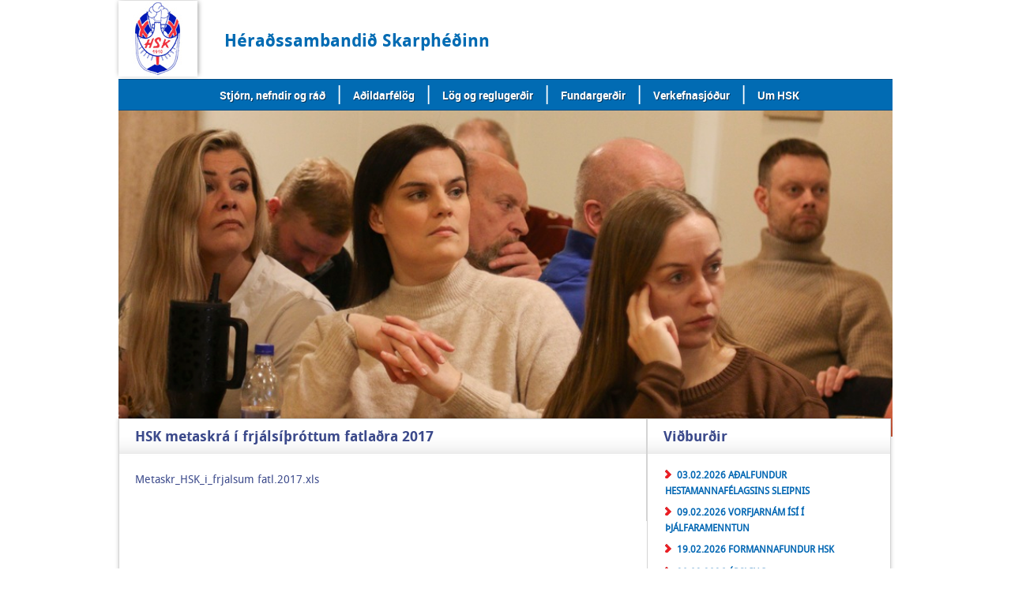

--- FILE ---
content_type: text/html;charset=ISO-8859-1
request_url: https://www.hsk.is/web/default.cfm?brid=0&lang=1&id=32&page=hsk_met1
body_size: 4383
content:

















    

	
		
	



	
		
	



	


    
<!DOCTYPE HTML PUBLIC "-//W3C//DTD HTML 4.01 Transitional//EN" "http://www.w3.org/TR/html4/loose.dtd">

<!--[if lt IE 7]> <html class="no-js ie6 oldie" lang="en"> <![endif]-->
<!--[if IE 7]>    <html class="no-js ie7 oldie" lang="en"> <![endif]-->
<!--[if IE 8]>    <html class="no-js ie8 oldie" lang="en"> <![endif]-->
<!--[if gt IE 8]><!--> <html class="no-js" lang="en"> <!--<![endif]-->
<head>
	<title>Héraðssambandið Skarphéðinn</title>
    <meta http-equiv="Content-Type" content="text/html; charset=iso-8859-1">
    <link href="rss/hsk.xml" rel="alternate" type="application/rss+xml" title="HSK FrÃ©ttir" />
    <!--[if lt IE 9]>
		<script src="//html5shim.googlecode.com/svn/trunk/html5.js"></script>
	<![endif]-->
    <meta name="viewport" content="width=device-width, initial-scale=1">
    <link rel="stylesheet" href="css/style.css" type="text/css"  media="screen, projection, print"/>
    <link rel="stylesheet" href="css/responsive.css" type="text/css"  media="screen"/>

    
    <!-- IMAGE CAROUSEL -->
<meta name="viewport" content="width=device-width, initial-scale=1">  
    <style>
* {box-sizing: border-box;}
body {font-family: Verdana, sans-serif;}
.mySlides {display: none;}
img {vertical-align: middle;}

/* Slideshow container */
.slideshow-container {
  max-width: 980px;
  position: relative;
  margin: auto;
}

/* Fading animation */
.fade {
  animation-name: fade;
  animation-duration: 1.5s;
}

@keyframes fade {
  from {opacity: .4} 
  to {opacity: 1}
}

/* On smaller screens, decrease text size */
@media only screen and (max-width: 300px) {
  .text {font-size: 11px}
}
</style>
    
    
    <script src="js/jquery-1.5.1.js" type="text/javascript"></script>
	<!--script language="javascript">
    $(document).ready(function() { 
       $('#s3slider').s3Slider({ 
          timeOut: 8000 
       });
    }); 
    </script-->
    
    <!--SCRIPT src="menu.js" type=text/javascript></SCRIPT-->
	<script language="JavaScript" type="text/JavaScript" defer>
    <!--
    function MM_reloadPage(init) {  //reloads the window if Nav4 resized
      if (init==true) with (navigator) {if ((appName=="Netscape")&&(parseInt(appVersion)==4)) {
        document.MM_pgW=innerWidth; document.MM_pgH=innerHeight; onresize=MM_reloadPage; }}
      else if (innerWidth!=document.MM_pgW || innerHeight!=document.MM_pgH) location.reload();
    }
    MM_reloadPage(true);
    //-->
    
    </script>
	<!--script language="JavaScript">
    function MM_jumpMenu(targ,selObj,restore){ //v3.0
      eval(targ+".location='"+selObj.options[selObj.selectedIndex].value+"'");
      if (restore) selObj.selectedIndex=0;
    }
    </script-->

	<SCRIPT LANGUAGE = "JavaScript" defer>
    function ShowCalendar(FieldName)
    {
        window.open("PopupWindow.cfm?FieldName=" + FieldName, "CalendarWindow", "width=650,height=600");
    }
    </SCRIPT>
    <script>
		$(document).ready(function(){
			$(".menu_btn").click(function(){
				$(".inner-wrapper ul").slideToggle();
			});
		});
	</script>
    
</head>


    
    

















<!--script src="../Scripts/AC_RunActiveContent.js" type="text/javascript"></script-->

    <body>
        <div class="footerpush">
            <header class="header-top">
                 <nav class="header">
                 	<div class="menu_btn">
                    	<h4>Valmynd</h4>
                    	<a href="#"><img src="images/menu_btn.png"></a>
                    </div>
                     <div class="inner-wrapper">
                        <ul>
                           <li class="level1"><a target="_parent" href="default.cfm?page=nefndir&amp;lang=1&amp;brid=0">Stjórn, nefndir og ráð</a></li>
                           <li>|</li>
                           <li class="level1"><a target="_parent" href="default.cfm?page=felog&amp;lang=1&amp;brid=0">Aðildarfélög</a></li>
                           <li>|</li>
                           <li class="level1"><a target="_parent" href="default.cfm?page=log&amp;lang=1&amp;brid=0">Lög og reglugerðir</a></li>
                           <li>|</li>
                           <li class="level1"><a target="_parent" href="default.cfm?page=fundarg&amp;lang=1&amp;brid=0">Fundargerðir</a></li>
                           <li>|</li>
                           <li class="level1"><a target="_parent" href="default.cfm?id=338&amp;page=sidur&amp;lang=1&amp;brid=0">Verkefnasjóður</a></li>
                           <li>|</li>
                           <li class="level1"><a target="_parent" href="default.cfm?brid=0&lang=1&id=337&page=sidur">Um HSK</a></li>
                          </ul>
                        <div class="header-logo"><a href="https://hsk.is/web/default.cfm?lang=1&brid=0&page=frettir" class="logo"><img  border="0" src="images/HSK1_bg.jpg"></a></div>
                        <div class="logo-text">Héraðssambandið Skarphéðinn</div>
                     </div>
                  </nav>   
                 <div class="header-banner">
                      
                               
                                
                        <div class="slideshow-container">        
                                   <div class="mySlides fade"><img src="img/banner/banner_n3/pic1.jpg" style="width:100%"></div>
                                   <div class="mySlides fade"><img src="img/banner/banner_n3/pic2.jpg" style="width:100%"></div>
                                   <div class="mySlides fade"><img src="img/banner/banner_n3/pic3.jpg" style="width:100%"></div>
                                   <div class="mySlides fade"><img src="img/banner/banner_n3/pic4.jpg" style="width:100%"></div>
                                   
                        </div>
                        <div style="text-align:center">           
                           <span class="dot"></span> 
                           <span class="dot"></span> 
                           <span class="dot"></span>
                           <span class="dot"></span> 
                           <span class="dot"></span> 
                         </div>


                                                          
                             
                      
                  </div>
            </header>
            <div class="wrapper">
                <div class="content">
                  <section id="main" class="main">
                    <div class="frontpage-boxes-top">
                      <aside class="frontpage-boxes-top-first">
                         
 

  



<div class="news-list">

<h2><a title="HSK metaskrá í frjálsíþróttum fatlaðra 2017" href="#">HSK metaskrá í frjálsíþróttum fatlaðra 2017</a></h2>
<aside class="news-list-left">
    <article class="news-item">
      <header>
        <h3 class="headlines"><a title="" href=""></a></h3>
      </header>
      <section>
      
       </section>
       <P><a href="" class="frett_content" target=" "></a></P>
		
        <P><a href="http://www.hsk.is/skjol/Metaskr_HSK_i_frjalsum fatl.2017.xls" style="color:#00C; font-size:14px">Metaskr_HSK_i_frjalsum fatl.2017.xls</a></p>
        
    </article>
</aside>

                      </aside>
                      <aside class="frontpage-boxes-top-second">
                        <div class="usefull">
                          <h2>Viðburðir</h2>
                          <ul>
                            
                            
                            
                            
                            
                            
                            
                            <li><a title="" href="default.cfm?id=6789&lang=1&brid=0&page=vidburdir">03.02.2026 Aðalfundur Hestamannafélagsins Sleipnis </a></li>
                            
                            <li><a title="" href="default.cfm?id=6787&lang=1&brid=0&page=vidburdir">09.02.2026 Vorfjarnám ÍSÍ í þjálfaramenntun  </a></li>
                            
                            <li><a title="" href="default.cfm?id=6783&lang=1&brid=0&page=vidburdir">19.02.2026 Formannafundur HSK  </a></li>
                            
                            <li><a title="" href="default.cfm?id=6781&lang=1&brid=0&page=vidburdir">28.02.2026 Ársþing Knattspyrnusambands Íslands </a></li>
                            
                            <li><a title="" href="default.cfm?id=6784&lang=1&brid=0&page=vidburdir">26.03.2026 104. héraðsþing HSK </a></li>
                            
                           <li><a href="default.cfm?lang=1&brid=0&page=vidburdir_l&startdate=01/27/2026"> <!--style="position:absolute; bottom:0px; left:0px; font-size:13px; font-family: droid_sansregular;"-->Fleiri viðburðir</a></li>
                          
						  </ul>
                        </div>
                        <div class="umhsk_blog">
                        	<ul>
                            	<li><a class="fine_blue" target="_parent" href="default.cfm?page=hsk_met_b&amp;lang=1&amp;brid=0">HSK met</a></li>
                            	<li><a class="fine_blue" target="_parent" href="default.cfm?page=hsk&amp;lang=1&amp;brid=0">Sögulegur fróðleikur</a></li>
								<li><a class="fine_blue" target="_parent" href="default.cfm?brid=0&lang=1&grein=7&page=fundargerd">Ársskýrsla HSK</a></li>
							</ul>
                        </div>
                        
                        <div class="usefull">
                           <a href="https://hsk.is/web/default.cfm?id=343&page=sidur&lang=1&brid=0" border=0><img src="img/heradsthing_hsk.jpg"  border=0></a>
                           <br>
                           <br>
                           <a href="https://www.samskiptaradgjafi.is/verkfaerakista" border=0><img src="img/Vidbragdsaaetlun2022.JPG"  border=0></a>
                        </div>
                      
                      </aside>
                      
                      
                    </div>
                    <div class="frontpage-boxes-bottom">
                      <aside class="frontpage-boxes-bottom-first">
                        <div class="news-list rss-news">
                         
                         
                         <h2>Úrslit héraðsmóta</h2>
                          <div class="news-list-container border_container">
                         	 
                             
                            <article class="news-item">
                              <div class="news-item-left">
                                <p class="organization">08.12</p>
                              </div>
                              <header>
                                <h3 class="headlines">
                                    
                                  <a href="default.cfm?id=595&brid=0&lang=1&page=urslitin">Sveitakeppni HSK í skák</a>
                                
                            </h3>
                              </header>
                            </article>
                            
                            <article class="news-item">
                              <div class="news-item-left">
                                <p class="organization">04.12</p>
                              </div>
                              <header>
                                <h3 class="headlines">
                                    
                                  <a href="default.cfm?id=590&brid=0&lang=1&page=urslitin">Fjórðungsglíma Suðurlands</a>
                                
                            </h3>
                              </header>
                            </article>
                            
                            <article class="news-item">
                              <div class="news-item-left">
                                <p class="organization">29.11</p>
                              </div>
                              <header>
                                <h3 class="headlines">
                                    
                                  <a href="default.cfm?id=589&brid=0&lang=1&page=urslitin">Bridds, sveitakeppni 2025</a>
                                
                            </h3>
                              </header>
                            </article>
                            
                            <article class="news-item">
                              <div class="news-item-left">
                                <p class="organization">17.11</p>
                              </div>
                              <header>
                                <h3 class="headlines">
                                    
                                  <a href="default.cfm?id=588&brid=0&lang=1&page=urslitin"> Blak, héraðsmót kavenna, fyrst...</a>
                                  
                            </h3>
                              </header>
                            </article>
                            
                            <article class="news-item">
                              <div class="news-item-left">
                                <p class="organization">16.11</p>
                              </div>
                              <header>
                                <h3 class="headlines">
                                    
                                  <a href="default.cfm?id=591&brid=0&lang=1&page=urslitin">Unglimgamót HSK í sundi</a>
                                
                            </h3>
                              </header>
                            </article>
                            
                            
                            
                            <div style="position:relative; float:left; margin:44px 0 0 10px; width:100%;">
                            	<a href="default.cfm?lang=1&amp;brid=0&amp;page=urslit" class="fine_blue" style="position:absolute; bottom:0px; left:0px; font-size:13px;  font-family: "droid_sansregular"; ">Fleiri úrslit</a>
                           </div>
                          </div>
                        </div>
                      </aside>
                      <aside class="frontpage-boxes-bottom-second">
                        <div class="pi-box pos0">
                          <div class="box-content">
                          <div class="news-list rss-news">
                          <h2>Nýjar myndir</h2>
                         
                          <div class="news-list-container">
                            
                            
                            
                            
                            
                            
                            
                            
                            
                            
                                
                            
                            
                            
                            
                            <article class="news-item">
                              <div class="news-item-left">
                                <p class="organization_img"><img src="https://hsk.is/myndir/thumbs/W715-1E1A4695-mas5kfs9_o.jpg" height="25"></p>
                              </div>
                              <header>
                                <h3 class="headlines">
                                    <a href="myndir_yfirl.cfm?flokkur=715&page_id=5" class="fine_blue" target="_new">Formannafundur HSK 2025</a>
                            </h3>
                              </header>
                            </article>
                            
                            
                            
                            
                            
                            
                                
                            
                            
                            
                            
                            <article class="news-item">
                              <div class="news-item-left">
                                <p class="organization_img"><img src="https://hsk.is/myndir/thumbs/W714-HSK - Shortcut.lnk" height="25"></p>
                              </div>
                              <header>
                                <h3 class="headlines">
                                    <a href="myndir_yfirl.cfm?flokkur=714&page_id=5" class="fine_blue" target="_new">Héraðsmótið í sundi 2023</a>
                            </h3>
                              </header>
                            </article>
                            
                            
                            
                            
                            
                            
                                
                            
                            
                            
                            
                            <article class="news-item">
                              <div class="news-item-left">
                                <p class="organization_img"><img src="https://hsk.is/myndir/thumbs/W713-IMG_0526.JPG" height="25"></p>
                              </div>
                              <header>
                                <h3 class="headlines">
                                    <a href="myndir_yfirl.cfm?flokkur=713&page_id=5" class="fine_blue" target="_new">Unglingamót HSK í frjálsum inn..<br></a>
                            </h3>
                              </header>
                            </article>
                            
                            
                            
                            
                            
                            
                                
                            
                            
                            
                            
                            <article class="news-item">
                              <div class="news-item-left">
                                <p class="organization_img"><img src="https://hsk.is/myndir/thumbs/W712-IMG_0495.JPG" height="25"></p>
                              </div>
                              <header>
                                <h3 class="headlines">
                                    <a href="myndir_yfirl.cfm?flokkur=712&page_id=5" class="fine_blue" target="_new">Aldursflokkamót í frjálsum inn..<br></a>
                            </h3>
                              </header>
                            </article>
                            
                            
                            <div style="position:relative; float:left; margin:78px 0 0 10px; width:100%;">
                            	<a class="fine_blue" target="_parent" href="default.cfm?page=myndir&amp;mynd=&amp;lang=1&amp;brid=0" style="position:absolute; font-size:13px; bottom:0px; left:0px;  font-family: "droid_sansregular"; ">Fleiri myndir</a>
                            </div>
                          </div>
                        </div>
                          </div>
                        </div>
                      </aside>
                      <aside class="frontpage-boxes-bottom-third">
                        <div class="frontpage-boxes-bottom-third-top">
                        <div class="news-list rss-news">
                          <h2>Mótaskrá HSK</h2>
                           
                            
                          <div class="news-list-container">
                          
                            <article class="news-item">
                              <div class="news-item-left">
                                <p class="organization">22.04</p>
                              </div>
                              <header>
                                <h3 class="headlines">
                                    <a class=fine_blue href="default.cfm?id=586&lang=1&brid=0&page=motaskra">
                                          Sund, aldursflokkamót</a><br>
                                </h3>
                              </header>
                            </article>
                            
                            </div>
                          </div>
                        </div>
                        
                      </aside>
                    </div>
                    <div class="frontpage-bottom-link">
                      <div class="pi-box pos0">
                        <div class="box-content">
                          <ul class="image-list">
                            <li><a href="https://www.isi.is" target="_blank"><img src="img/ISI-logo_2012_l.jpg" width="72" height="83" border="0"></a></li>
                            <li><a href="https://www.umfi.is" target="_blank"><img src="img/umfi_logo.jpg" border="0"></a></li>
                            <li><a href="https://www.lotto.is" target="_blank"><img src="img/lottolog.gif" border="0"></a></li>
                            <li><a href="https://www.1x2.is" target="_blank"><img src="img/1x2.jpg" width="100" height="50" border="0"></a></li>
                             <li><a target="_blank" href="https://www.hotel-ork.is/"><img border="0" src="img/Hotel_ork_logo.png"></a></li>
                             <li><a target="_blank" href="http://www.arionbanki.is"><img border="0" src="img/ARION.jpg"></a></li>
                             
                          </ul>
                        </div>
                      </div>
                    </div>
                  </section>
                </div>
              </div>
        </div>
        <footer>
            <div class="wrap">
                <div class="footer">
                    <aside class="footer-left">
                        <aside class="footer-right-top-left">
                            <img alt="logo" src="images/footer_HSK1_bg.gif">
                        </aside>
                        <aside class="footer-right-top-right">
                            <p class="name">Héraðssambandið Skarphéðinn</p>
                        </aside>                  
                    </aside>
                    <aside class="footer-right">
                        <p class="name-english">Selinu</p>
                        <p class="address">Engjavegi 48</p>
                        <p class="address">800 Selfossi</p>
                        <p class="telephones">Sími 482 1189</p>
                        <p class="telephones"><a class="" href="mailto:hsk@hsk.is">hsk@hsk.is</a></p>
                    </aside>
                </div>            
                
            </div>
        </footer>
        
        
            <script>
let slideIndex = 0;
showSlides();

function showSlides() {
  let i;
  let slides = document.getElementsByClassName("mySlides");
  let dots = document.getElementsByClassName("dot");
  for (i = 0; i < slides.length; i++) {
    slides[i].style.display = "none";  
  }
  slideIndex++;
  if (slideIndex > slides.length) {slideIndex = 1}    
  for (i = 0; i < dots.length; i++) {
    dots[i].className = dots[i].className.replace(" active", "");
  }
  slides[slideIndex-1].style.display = "block";  
  dots[slideIndex-1].className += " active";
  setTimeout(showSlides, 6000); // Change image every 2 seconds
}
</script>
        
        
    </body>
</html>


--- FILE ---
content_type: text/css
request_url: https://www.hsk.is/web/css/style.css
body_size: 11791
content:
@charset "utf-8";
/* CSS Document */

@import url('fonts/fonts.css');

html, body, div, span, applet, object, iframe, h1, h2, h3, h4, h5, h6, p, blockquote, pre, a, abbr, acronym, address, big, cite, code, del, dfn, em, img, ins, kbd, q, s, samp, small, strike, strong, sub, sup, tt, var, b, u, i, center, dl, dt, dd, ol, ul, li, fieldset, form, label, legend, table, caption, tbody, tfoot, thead, tr, th, td, article, aside, canvas, details, embed, figure, figcaption, footer, header, hgroup, menu, nav, output, ruby, section, summary, time, mark, audio, video {
	margin:0;
	padding:0;
	border:0;
	font-size:100%;
	font:inherit;
	vertical-align:baseline
	font-family: 'droid_sansregular';
}
article, aside, details, figcaption, figure, footer, header, hgroup, menu, nav, section {
	display:block
}
body {
	line-height:1
}
ol, ul {
	list-style:none
}
blockquote, q {
	quotes:none
}
blockquote:before, blockquote:after, q:before, q:after {
	content:'';
	content:none
}
table {
	border-collapse:collapse;
	border-spacing:0
}
.mynd-til-haegri {
	float:right;
	margin-left:20px
}
.mynd-til-vinstri {
	float:left;
	margin-right:20px
}
.col {
	min-height:150px
}
.row {
	display:inline-block;
	width:102.083333333%;
	margin:0 -1.041666667%;
*zoom:1;
	margin-bottom:20px
}
.row:before, .row:after {
	content:"";
	display:table
}
.row:after {
	clear:both
}
.row .col-margin {
	margin:0 20px 0 0
}
.col12 {
	display:inline;
	float:left;
	width:97.916666667%;
	margin:0 1.041666667%;
	min-height:150px
}
.col11 {
	display:inline;
	float:left;
	width:89.583333333%;
	margin:0 1.041666667%;
	min-height:150px
}
.col10 {
	display:inline;
	float:left;
	width:81.25%;
	margin:0 1.041666667%;
	min-height:150px
}
.col9 {
	display:inline;
	float:left;
	width:72.916666667%;
	margin:0 1.041666667%;
	min-height:150px
}
.col8 {
	display:inline;
	float:left;
	width:64.583333333%;
	margin:0 1.041666667%;
	min-height:150px
}
.col6 {
	display:inline;
	float:left;
	width:47.916666667%;
	margin:0 1.041666667%;
	min-height:150px
}
.col5 {
	display:inline;
	float:left;
	width:39.583333333%;
	margin:0 1.041666667%;
	min-height:150px
}
.col4 {
	display:inline;
	float:left;
	width:31.25%;
	margin:0 1.041666667%;
	min-height:150px
}
.col3 {
	display:inline;
	float:left;
	width:22.916666667%;
	margin:0 1.041666667%;
	min-height:150px
}
.col2 {
	display:inline;
	float:left;
	width:14.583333333%;
	margin:0 1.041666667%;
	min-height:150px
}
.col1 {
	display:inline;
	float:left;
	width:6.25%;
	margin:0 1.041666667%;
	min-height:150px
}
.col-row {
	margin-top:20px
}
@font-face {
font-family:'DroidSans';
src:url(/library/Fonts/DroidSans.eot);
src:url(/library/Fonts/DroidSans.eot?#iefix) format('embedded-opentype'), url(/library/Fonts/DroidSans.woff) format('woff'), url(/library/Fonts/DroidSans.ttf) format('truetype'), url(/library/Fonts/DroidSans.svg#DroidSans) format('svg');
font-weight:400;
font-style:normal
}
@font-face {
font-family:'DroidSansBold';
src:url(/library/Fonts/DroidSans-Bold.eot);
src:url(/library/Fonts/DroidSans-Bold.eot?#iefix) format('embedded-opentype'), url(/library/Fonts/DroidSans-Bold.woff) format('woff'), url(/library/Fonts/DroidSans-Bold.ttf) format('truetype'), url(/library/Fonts/DroidSans-Bold.svg#DroidSansBold) format('svg');
font-weight:400;
font-style:normal
}
html {
	font-size:100%;
	overflow-y:scroll;
	-webkit-overflow-scrolling:touch;
	-webkit-tap-highlight-color:transparent;
	-webkit-text-size-adjust:100%;
	-ms-text-size-adjust:100%
}
html, body {
	height:100%
}
body, button, input, select, textarea {
	font:0.75em/140% "Lucida sans unicode", "Lucida sans";
	font-family:"Lucida sans unicode", "Lucida sans", Trebuchet, Verdana, Helvetica, Arial, sans-serif;
	color:#2f2f2f
}
body {
	width:100%;
*zoom:1
}
body:before, body:after {
	content:"";
	display:table
}
body:after {
	clear:both
}
body.fontsize1 {
	font-size:0.8em
}
body.fontsize2 {
	font-size:0.9em
}
::-moz-selection {
background:#369;
color:#fff;
text-shadow:none
}
::selection {
background:#369;
color:#fff;
text-shadow:none
}
a {
	color:#0166b3;
	text-decoration:none
}
a:focus {
	outline:thin dotted
}
/*a:hover, a:active {
	color:#ccc;
	outline:0
}*/
h1, h2, h3, h4, h5, h6 {
	margin:0 0 10px 0
}
h1 {
	font-size:1.4167em
}
h2 {
	font-size:1.2em;
	font-weight:bold
}
h3 {
	font-size:1.2
}
h4 {
	font-size:1em
}
h5 {
	font-size:1em
}
h6 {
	font-size:1em
}
.content p {
	margin:0 0 15px;
	line-height:20px;
	 font-family: 'droid_sansregular';
}
.content div {
	line-height:18px
}
b, strong {
	font-weight:bold
}
blockquote {
	margin:1em 40px
}
dfn {
	font-style:italic
}
hr {
	display:block;
	height:1px;
	border:0;
	border-top:1px solid #ccc;
	margin:1em 0;
	padding:0
}
ins {
	background:#ff9;
	color:#000;
	text-decoration:none
}
mark {
	background:#ff0;
	color:#000;
	font-style:italic;
	font-weight:bold
}
pre, code, kbd, samp {
	font-family:monospace, monospace;
	_font-family:'courier new', monospace;
	font-size:1em
}
pre {
	white-space:pre;
	white-space:pre-wrap;
	word-wrap:break-word
}
q {
	quotes:none
}
q:before, q:after {
	content:"";
	content:none
}
small {
	font-size:85%
}
sub, sup {
	font-size:75%;
	line-height:0;
	position:relative;
	vertical-align:baseline
}
sup {
	top:-0.5em
}
sub {
	bottom:-0.25em
}
table.tablesorter {
	margin:10px 0pt 15px;
	width:100%;
	text-align:left
}
table.tablesorter thead tr th, table.tablesorter tfoot tr th {
	background-color:#e7e7e7;
	border:1px solid #fff;
	padding:8px 10px
}
table.tablesorter thead tr .header {
	background-image:url(/library/Template/tablesorter/bg.gif);
	background-repeat:no-repeat;
	background-position:center right;
	cursor:pointer
}
table.tablesorter tbody td {
	color:#3d3d3d;
	padding:8px 4px;
	background-color:#fff;
	vertical-align:top;
	border-top:1px solid #c9c9c9
}
table.tablesorter tbody tr.odd td {
	background-color:#f0f0f6
}
table.tablesorter thead tr .headerSortUp {
	background-image:url(/library/Template/tablesorter/asc.gif)
}
table.tablesorter thead tr .headerSortDown {
	background-image:url(/library/Template/tablesorter/desc.gif)
}
table.tablesorter thead tr .headerSortDown, table.tablesorter thead tr .headerSortUp {
	background-color:#ccc
}
.content ul, .content ol, .content dl, .content blockquote, .content q {
	margin:1em 0 1em 2em
}
.content ul {
	list-style:disc
}
.content dd {
	margin-left:2em
}
ul, ol {
	margin:0;
	padding:0;
	list-style:none
}
ol {
	list-style:decimal outside none;
	margin-left:20px
}
form {
	margin:0
}
fieldset {
	border:0;
	margin:0;
	padding:0
}
legend {
	border:0;
*margin-left:-7px;
	padding:0
}
label {
	cursor:pointer
}
button, input, select, textarea {
	font-size:100%;
	margin:0;
	vertical-align:baseline;
*vertical-align:middle
}
button, input {
	line-height:normal;
*overflow:visible
}
button, input[type="button"], input[type="reset"], input[type="submit"] {
	cursor:pointer;
	-webkit-appearance:button
}
input[type="checkbox"], input[type="radio"] {
	box-sizing:border-box
}
input[type="search"] {
	-moz-box-sizing:content-box;
	-webkit-box-sizing:content-box;
	box-sizing:content-box
}
button::-moz-focus-inner, input::-moz-focus-inner {
border:0;
padding:0
}
textarea {
	overflow:auto;
	vertical-align:top
}
input:invalid, textarea:invalid {
background-color:#f0dddd
}
table {
	border-collapse:collapse;
	border-spacing:0
}
.field-row {
	clear:both;
	padding:3px 0
}
.field-row label {
	float:left;
	width:100px;
	padding:2px 0 0 0
}
.field-row input {
	width:250px
}
.field-row input.checkbox {
	width:auto
}
.field-row textarea {
	width:250px;
	height:100px;
	font-family:arial, sans-serif;
	font-size:11px
}
.field-row select {
	width:250px;
	font-family:arial, sans-serif;
	font-size:11px
}
.contactus-form fieldset {
	margin-top:10px
}
.contactus-form input.button {
	float:left;
	margin:10px 0 0 0;
	width:100px
}
.contactus-form input[type='reset'] {
	margin:10px 20px 0 135px
}
.contactus-form span.required {
	color:red;
	font-size:1.2em;
	margin:0 5px;
	cursor:help
}
.contactus-form p {
	clear:both;
	margin-top:45px
}
.errors {
	background:#ffc;
	border:1px solid #e2525c;
	margin:10px 0
}
.errors ul li {
	color:#e2525c
}
.ir {
	display:block;
	text-indent:-999em;
	overflow:hidden;
	background-repeat:no-repeat;
	text-align:left;
	direction:ltr
}
.ir br {
	display:none
}
.right {
	float:right
}
.left {
	float:left
}
.hidden, .access {
	display:none;
	visibility:hidden
}
.visuallyhidden {
	border:0;
	clip:rect(0 0 0 0);
	height:1px;
	margin:-1px;
	overflow:hidden;
	padding:0;
	position:absolute;
	width:1px
}
.visuallyhidden.focusable:active, .visuallyhidden.focusable:focus {
	clip:auto;
	height:auto;
	margin:0;
	overflow:visible;
	position:static;
	width:auto
}
.invisible {
	visibility:hidden
}
.clear {
	clear:both
}
.icon {
	background:url(/library/Myndir/Template/Icons/icons.png) no-repeat;
	padding:2px 0px 2px 28px;
	display:block;
	height:18px
}
.icon-mobile {
	background-position:0 -20px;
	background:url(/library/Myndir/Template/Icons/icons.png) no-repeat;
	padding:2px 0px 2px 28px;
	display:block;
	height:18px
}
.icon-phone {
	background-position:0 0;
	background:url(/library/Myndir/Template/Icons/icons.png) no-repeat;
	padding:2px 0px 2px 28px;
	display:block;
	height:18px
}
.icon-list {
	background:transparent url(/library/Template/Page-Components/list-icon.png) no-repeat
}
.blue-box {
	background:transparent url(/library/Template/Page-Components/blue-box-background.png) no-repeat
}
header.header-top {
	height:512px;
	width:980px;
	margin:0 auto;
	position:relative;
	margin:0 auto 18px auto
}
.subpage header.header-top {
	height:125px;
	margin:0 auto 45px auto
}
.header-controls {
	position:absolute;
	right:0;
	top:-530px;
	z-index:101
}
.header-controls .text-resize-options {
	float:left;
	margin:3px 10px 0 0
}
.header-controls .text-resize-options li {
	margin-right:10px;
	float:left;
	display:inline;
	font-weight:bold
}
.header-controls .text-resize-options li.bigger-text {
	margin-top:1px;
	font-size:1.25em
}
.header-controls .search-form {
	float:left;
	position:relative;
	border:1px solid #d4d4d4;
	margin-top:8px
}
.header-controls .search-form input[type="text"] {
	height:14px;
	font-size:1.083em;
	width:120px;
	padding:5px 7px;
	border:none
}
.header-controls .search-form input[type="submit"] {
	width:25px;
	height:25px;
	border:none;
	background:#e6e6e6;
	background:transparent url(images/sprite.png) no-repeat;
	background-position:8px -263px;
	text-indent:-9999px;
	position:absolute;
	top:-1px;
	right:2px
}
.header-social {
	/*position:absolute;
	right:0;
	top:-480px;
	z-index:101*/
	display:table;
}
.header-social ul {
	list-style:none
}
.header-social ul li {
	float:left;
	display:inline;
	margin-right:10px
}
.header-social ul li .facebook {
	background:transparent url(images/sprite.png) no-repeat;
	background-position:0px -444px;
	display:block;
	text-indent:-9999px;
	width:32px;
	height:32px;
	padding-right:0;
	overflow:hidden
}
.header-social ul li .twitter {
	background:transparent url(images/sprite.png) no-repeat;
	background-position:-120px -443px;
	display:block;
	text-indent:-9999px;
	width:32px;
	height:32px;
	padding-right:0;
	overflow:hidden
}
.header-social ul li .instagram {
	background:transparent url(images/sprite.png) no-repeat;
	background-position:-60px -443px;
	display:block;
	text-indent:-9999px;
	width:32px;
	height:32px;
	padding-right:0;
	overflow:hidden
}
.header-social ul li .youtube {
	background:transparent url(images/sprite.png) no-repeat;
	background-position:-180px -443px;
	display:block;
	text-indent:-9999px;
	width:32px;
	height:32px;
	padding-right:0;
	overflow:hidden
}
.header-social ul li .vimeo {
	background:transparent url(images/sprite.png) no-repeat;
	background-position:-240px -443px;
	display:block;
	text-indent:-9999px;
	width:32px;
	height:32px;
	padding-right:0;
	overflow:hidden
}
.header-social ul li .eng {
	background:transparent url(images/sprite.png) no-repeat;
	background-position:0px -482px;
	display:block;
	text-indent:-9999px;
	width:38px;
	height:32px;
	padding-right:0;
	overflow:hidden
}
.header-social ul li.last {
	margin-right:0px
}
.subpage .header-controls {
	position:absolute;
	right:0;
	top:-170px;
	z-index:100
}
.subpage .header-controls .search-form {
	margin-top:8px
}
.subpage .header-social {
	top:-126px
}
.header {
*zoom:1
}
.header:before, .header:after {
	content:"";
	display:table
}
.header:after {
	clear:both
}
.header-banner {
	/*height:370px;*/
	position:absolute;
	top:140px;
	width:100%
}
.header-banner ul {
	display:block;
	/*height:370px !important*/
}
.header-banner ul li {
	background-size:cover !important;
	display:block;
	height:100%;
	width:100%;
	position:relative
}
.header-banner ul li a.item-text {
	width:100%;
	background:rgba(0, 0, 0, 0.5);
	position:absolute;
	bottom:0;
	font:1.500em DroidSansBold;
	color:white;
	line-height:70px
}
.header-banner ul li a.item-text .text {
	width:980px;
	margin:0px auto;
	position:relative;
	height:100%;
	display:block
}
.header-banner .carousel {
	height:390px !important
}
.header-banner .wrapper.control {
	z-index:104
}
.header-banner .controls {
	position:absolute;
	bottom:20px;
	right:0;
	z-index:90
}
.header-banner .controls a {
	display:block;
	float:left;
	background:transparent url(/library/Template/Icons/sprite.png) no-repeat;
	width:10px;
	height:11px;
	margin-right:5px;
	background-position:0px -231px;
	text-indent:-9999px;
	overflow:hidden;
	z-index:106
}
.header-banner .controls a.current {
	background-position:-15px -231px
}
.subpage .header-banner {
	height:80px;
	position:absolute;
	top:0;
	width:100%
}
.subpage .header-banner ul {
	display:block;
	height:80px !important
}
.subpage .header-banner .carousel {
	height:80px !important
}
.subpage .header-banner .wrapper.control {
	z-index:104
}
.subpage .header-banner .controls {
	display:none;
	position:absolute;
	bottom:20px;
	right:0;
	z-index:105
}
.subpage .header-banner {
	height:80px;
	margin-top:4px;
	overflow:hidden
}
.subpage .header-banner img {
	height:80px
}
.header-logo {
	position:absolute;
	top:-100px;
	left:0;
	z-index:110;
	box-shadow:1px 1px 6px rgba(0, 0, 0, 0.39);
	-webkit-box-shadow:1px 1px 6px rgba(0, 0, 0, 0.39);
	-moz-box-shadow:1px 1px 6px rgba(0, 0, 0, 0.39)
}
.header-logo a {
	position:relative
}
.header-logo a img {
	margin-bottom:-3px
}
.subpage .header-logo {
	border:1px solid #d4d4d4;
	box-shadow:1px 1px 6px rgba(0, 0, 0, 0.18);
	-webkit-box-shadow:1px 1px 6px rgba(0, 0, 0, 0.18);
	-moz-box-shadow:1px 1px 6px rgba(0, 0, 0, 0.18);
	top:-85px
}
.header .logo-text {
	position:absolute;
	top:-58px;
	left:134px;
	/*text-transform:uppercase;*/
	color:#016bb3;
	display:block;
	font-size:1.85em;
}
.header-news {
	position:absolute;
	top:175px;
	right:0;
	width:284px;
	z-index:120
}
.header-news a.header-news-link {
	float:right;
	width:50px;
	height:46px;
	background:white;
	background:#fff url(/library/Template/Icons/sprite.png) no-repeat;
	background-position:10px -342px;
	box-shadow:0px 5px 5px -5px rgba(0, 0, 0, 0.2), 0px -5px 5px -5px rgba(0, 0, 0, 0.2), -5px 0px 5px -5px rgba(0, 0, 0, 0.2);
	-webkit-box-shadow:0px 5px 5px -5px rgba(0, 0, 0, 0.2), 0px -5px 5px -5px rgba(0, 0, 0, 0.2), -5px 0px 5px -5px rgba(0, 0, 0, 0.2);
	-moz-box-shadow:0px 5px 5px -5px rgba(0, 0, 0, 0.2), 0px -5px 5px -5px rgba(0, 0, 0, 0.2), -5px 0px 5px -5px rgba(0, 0, 0, 0.2);
	font:1.333em DroidSansBold;
	color:#ee1d23;
	text-align:center;
	line-height:56px
}
.header-news .header-news-list {
	float:right;
	width:234px;
	max-height:500px;
	background:white;
	display:none;
	box-shadow:0px 0px 5px rgba(0, 0, 0, 0.2);
	-webkit-box-shadow:0px 0px 5px rgba(0, 0, 0, 0.2);
	-moz-box-shadow:0px 0px 5px rgba(0, 0, 0, 0.2)
}
.header-news .header-news-list .news-list h3 {
	margin:15px 0 15px 30px;
	font:1.500em DroidSansBold;
	text-transform:uppercase
}
.header-news .header-news-list .news-list h3 a {
	color:#ee1d23
}
.header-news .header-news-list .news-list h3 a:hover {
	text-decoration:underline
}
.header-news .header-news-list .news-list h3 a:hover {
	text-decoration:underline
}
.header-news .header-news-list .news-list .news-item {
	margin:10px;
	color:#303030;
	margin:0 0 22px 30px
}
.header-news .header-news-list .news-list .news-item header h3 {
	margin:0 0 2px 0;
	font:1.250em DroidSansBold;
	color:#303030
}
.header-news .header-news-list .news-list .news-item header h3 a {
	color:#303030
}
.header-news .header-news-list .news-list .news-item header h3 a:hover {
	text-decoration:underline
}
.header-news .header-news-list .news-list .news-item section {
	font-size:1.083em;
	color:#303030
}
.subpage .header-background {
	position:absolute;
	top:0;
	left:0;
	width:100%;
	height:125px;
	background:#fff;
	z-index:-110
}
nav.header {
	height:40px;
	position:absolute;
	left:0px;
	top:100px;
	width:100%;
	background:#016bb3;
	z-index:100;
	border-top:1px solid #064e85;
	border-bottom:1px solid #064e85;
	 font-family: 'droid_sansbold';
}
nav.header ul {
	list-style:none;
	margin:0px;
	width:100%;
	float:left; display:inline-block; text-align:center;
}
nav.header ul li {
	/*float:left;*/
	display:inline-block;
	text-align:center;
	 font-family: 'droid_sansregular';
	 color:#fff;
	 font-size:24px;
}
nav.header ul li a {
	color:#fff;
	 display:inline-block;
	font-size:14px;
	font-weight:normal;
	line-height:40px;
	padding:0 8px;
	text-shadow:1px 1px #08395f;  
	 font-family: 'robotobold';
	 text-align:center;
}
nav.header ul li:hover, nav.header ul li.selected, nav.header ul li.childselected {
	background:#174469
}
nav.header ul li.last {
	border:0px
}
.subpage nav.header {
	top:85px;
	height:40px
}
.subpage nav.header .inner-wrapper {
	border:none;
	box-shadow:none;
	-webkit-box-shadow:none;
	-moz-box-shadow:none;
	background:none
}
aside.left h2 {
	font:1.333em;
	margin:9px 20px 0 20px;
	line-height:40px
}
aside.left h2 a {
	color:#ee1d23
}
aside.left h2 a:hover {
	color:#ee1d23
}
aside.left nav.sub {
	width:240px
}
aside.left nav.sub ul {
	list-style-type:none;
	margin:0
}
aside.left nav.sub ul li {
	line-height:37px;
	border-top:1px solid #d4d4d4
}
aside.left nav.sub ul li a {
	color:#2f2f2f;
	display:block;
	margin:0 20px
}
aside.left nav.sub ul li.level2 {
	font-size:1.083em
}
aside.left nav.sub ul li.level2.selected {
	font-family:DroidSansBold;
	background:#eee
}
aside.left nav.sub ul li.level2.childselected {
	font-family:DroidSansBold;
	background:#eee
}
aside.left nav.sub ul li.level2.last {
	border-bottom:1px solid #d4d4d4
}
aside.left nav.sub ul li.level3 {
	background:#f6f6f6;
	font-family:DroidSans
}
aside.left nav.sub ul li.level3 a {
	color:#0166b3
}
aside.left nav.sub ul li.level3.selected {
	font-family:DroidSansBold
}
aside.left nav.sub ul li.level3.childselected {
	font-family:DroidSansBold
}
aside.left nav.sub ul li.level4 {
	font-family:DroidSans
}
aside.left nav.sub ul li.level4 a {
	color:#0166b3;
	margin-left:35px
}
aside.left nav.sub ul li.level4.selected {
	font-family:DroidSansBold
}
aside.left .left-bottom {
	margin:15px;
	position:relative
}
.header-nav {
	margin-top:12px;
	float:left;
	margin-right:3px
}
.header-nav ul {
	list-style:none
}
.header-nav ul li {
	float:left;
	display:inline;
	border-right:1px solid #0166b3
}
.header-nav ul li a {
	font-size:0.917em;
	color:#0166b3;
	padding:0 10px
}
.header-nav ul li a:hover {
	color:#0166b3;
	text-decoration:underline
}
.header-nav ul li .facebook {
	background:transparent url(/library/Template/Icons/sprite.png) no-repeat;
	background-position:-32px 0;
	display:block;
	text-indent:-9999px;
	width:20px;
	height:20px;
	padding-right:0;
	overflow:hidden
}
.header-nav ul li:last-child {
	border-right:none
}
.subpage .header-nav {
	margin-top:12px
}
.header-nav-login {
	float:left;
	width:85px;
	margin-left:10px
}
.header-nav-login a.felix {
	font-size:1.083em;
	color:white;
	width:70px;
	height:22px;
	display:block;
	padding:10px 0 0 15px;
	background:#303030 url(images/sprite.png) no-repeat;
	background-position:62px -24px
}
.header-nav-login .felix-container {
	display:none;
	position:absolute;
	top:32px;
	right:0;
	background:#303030;
	width:227px;
	height:251px;
	padding:33px 37px
}
.header-nav-login .felix-container img.felix-logo {
	float:left;
	width:89px;
	height:37px
}
.header-nav-login .felix-container h3 {
	color:#fff;
	font-size:1.500em;
	float:left;
	margin:10px 0 0 20px
}
.header-nav-login .felix-container .felix-form {
	clear:both;
	margin-top:60px
}
.header-nav-login .felix-container .felix-form legend {
	display:none
}
.header-nav-login .felix-container .felix-form label {
	display:none
}
.header-nav-login .felix-container .felix-form input {
	width:212px;
	height:34px;
	margin:0 0 15px 0;
	padding:0 0 0 10px;
	font-size:1.167em;
	color:#000;
	border:1px solid black
}
.header-nav-login .felix-container .felix-form input[type="submit"] {
	width:224px;
	height:34px;
	margin:0 0 20px 0;
	padding:0;
	font-size:1.333em
}
.header-nav-login .felix-container .felix-form input::-webkit-input-placeholder {
color:#000
}
.header-nav-login .felix-container .felix-form input:-moz-placeholder {
color:#000
}
.header-nav-login .felix-container a {
	color:#fff
}
.header-nav-login .felix-container a.lost-password {
	float:left
}
.header-nav-login .felix-container a.new-registration {
	float:right;
	margin-right:5px
}
.main {
	width:100%
}
.inner-wrapper {
	width:990px;
	margin:0 auto;
	position:relative
}
.footerpush {
	margin:0 auto -160px;
	height:auto;
	min-height:100%
}
.wrapper {
	width:980px;
	margin:0 auto;
	position:relative
}
.subpage .content {
	background:none
}
.subpage.left-panel .content {
	border:1px solid #d4d4d4;
	box-shadow:0px 0px 5px rgba(0, 0, 0, 0.2);
	-webkit-box-shadow:0px 0px 5px rgba(0, 0, 0, 0.2);
	-moz-box-shadow:0px 0px 5px rgba(0, 0, 0, 0.2);
	background:transparent url(/library/Template/Page-Components/subpage-nav-background.jpg) repeat-y;
*zoom:1
}
.subpage.left-panel .content:before, .subpage.left-panel .content:after {
	content:"";
	display:table
}
.subpage.left-panel .content:after {
	clear:both
}
.content {
	width:100%; float:left;
}

.subpage .content {
	width:100%;
	margin:0 auto;
	margin-bottom:25px
}
.subpage.left-panel .main {
	width:678px;
	float:right;
	margin:0;
	padding:20px 30px;
	border-left:1px solid #d4d4d4;
	min-height:400px
}
.subpage .main {
	width:920px;
	margin:20px 30px
}
.left-panel aside.left, .right-panel aside.right {
	width:240px;
	margin:0 auto;
	min-height:100px
}
.left-panel aside.left {
	width:240px
}
.left-panel.right-panel .main {
	width:560px
}
.content .frontpage-boxes-top {
	/* min-height: 606px;*/
	float:left;
	margin-bottom:40px;
	border:1px solid #d4d4d4;
	box-shadow:0px 0px 5px rgba(0, 0, 0, 0.2);
	-webkit-box-shadow:0px 0px 5px rgba(0, 0, 0, 0.2);
	-moz-box-shadow:0px 0px 5px rgba(0, 0, 0, 0.2);
	background:#f6f8f7 url(images/frontpage-box-background.jpg) repeat-x;
}
.content .frontpage-boxes-top h2 {
	font:1.250em;
	/*text-transform:uppercase;*/
	padding-bottom:10px;
	margin:0
}
.content .frontpage-boxes-top h2 a {
	color:#ee1d23
}
.content .frontpage-boxes-top h2 a:hover {
	text-decoration:underline
}
.content .frontpage-boxes-top .frontpage-boxes-top-first {
	float:left;
	width:668px;
	/*height:295px;*/
	border-right:1px solid #d4d4d4
}
.content .frontpage-boxes-top .frontpage-boxes-top-first .news-list {
	width:100%;
	padding:13px 0px;
	float:left;
}
.content .frontpage-boxes-top .frontpage-boxes-top-first .news-list .news-list-left:last-child{ border-bottom:none;}
.content .frontpage-boxes-top .frontpage-boxes-top-first .news-list aside {
	float:left
}
.content .frontpage-boxes-top .frontpage-boxes-top-first .news-list .news-list-left {
	width:94%;
	float:left;
	padding: 0 20px 10px;
	border-bottom: 2px solid #dddddd;
}
.content .frontpage-boxes-top .frontpage-boxes-top-first .news-list .news-list-right {
	width:320px
}
.content .frontpage-boxes-top .frontpage-boxes-top-first .news-list .news-item {
	color:#303030;
	margin:15px 0 20px 0
}
.content .frontpage-boxes-top .frontpage-boxes-top-first .news-list .news-item header h3 {
	margin:0 0 2px 0;
	font-size:1.167em;
	font-weight:bold;
	color:#303030
}
.content .frontpage-boxes-top .frontpage-boxes-top-first .news-list .news-item header h3 a {
    color: #303030;
    float: left;
    font-family: "droid_sansregular";
    font-size: 16px;
    margin: 5px 0;
    width: 100%;
}
.content .frontpage-boxes-top .frontpage-boxes-top-first .news-list .news-item section {
	font-size:1.083em;
	color:#303030
}
.content .frontpage-boxes-top .frontpage-boxes-top-first .news-list .news-item section img {
	float:left;
	margin:5px 12px 5px 0
}
.content .frontpage-boxes-top .frontpage-boxes-top-second {
	float:left;
	width:308px;
	/*height:295px*/
	border-left:1px solid #d4d4d4;
}
.content .frontpage-boxes-top .frontpage-boxes-top-second .usefull {
	padding:13px 20px
}
.content .frontpage-boxes-top .frontpage-boxes-top-second .usefull ul {
	list-style-type:none;
	margin-top:20px;
	margin-left:2px
}
.content .frontpage-boxes-top .frontpage-boxes-top-second .usefull ul li {
	font:1.083em;
	font-weight:bold;
	text-transform:uppercase;
	margin-bottom:10px
}
.content .frontpage-boxes-top .frontpage-boxes-top-second .usefull ul li a {
	padding-left:15px;
	background:transparent url(images/sprite.png) no-repeat;
	background-position:0px -307px;  font-family: 'droid_sansregular';
}
.content .frontpage-boxes-top .frontpage-boxes-top-second .usefull ul li a:hover {
	color:#0166b3;
	background:transparent url(images/sprite.png) no-repeat;
	background-position:0px -323px
}
.content .frontpage-boxes-middle {
	height:215px;
	clear:both;
	position:relative;
	background:transparent url(/lisalib/getfile.aspx?itemid=36e70f5c-f75f-11e1-985c-005056864800) repeat-x top
}
.content .frontpage-boxes-middle h2 {
	float:left;
	margin:-10px 0 0 410px;
	background:white;
	padding:0 15px;
	font:1.333em
}
.content .frontpage-boxes-middle .blue-boxes-frontpage {
	height:160px !important;
	width:980px !important;
	padding-top:35px;
	position:absolute !important
}
.content .frontpage-boxes-middle .blue-boxes-frontpage li.item {
	width:980px !important;
	height:150px !important
}
.content .frontpage-boxes-middle .blue-boxes-frontpage li.item div.boxes-list {
	display:table;
	width:980px !important;
	height:150px !important
}
.content .frontpage-boxes-middle .blue-boxes-frontpage li.item div.boxes-list div.boxes-item {
	display:table-cell;
	width:195px !important;
	height:144px !important;
	text-align:center
}
.content .frontpage-boxes-middle .blue-boxes-frontpage li.item div.boxes-list div.boxes-item div.boxes-item-container {
	background:transparent url(images/blue-box-background.png) no-repeat;
	width:195px !important;
	height:144px !important;
	display:inline-table
}
.content .frontpage-boxes-middle .blue-boxes-frontpage li.item div.boxes-list div.boxes-item div.boxes-item-container img {
	margin:7px 7px 0 0;
	float:none
}
.content .frontpage-boxes-middle .blue-boxes-frontpage li.item div.boxes-list div.boxes-item div.boxes-item-container span {
	display:block;
	text-transform:uppercase;
	font:1.083em DroidSansBold;
	color:#fff;
	text-shadow:1px 1px #08395f;
	margin:5px 0 0 8px;
	width:173px
}
.content .frontpage-boxes-middle .blue-boxes-frontpage ul {
	margin:0;
	list-style-type:none
}
.content .frontpage-boxes-middle .wrapper.control2 {
	z-index:104
}
.content .frontpage-boxes-middle .controls2 {
	position:absolute;
	top:14px;
	left:460px;
	z-index:105
}
.content .frontpage-boxes-middle .controls2 a {
	display:block;
	float:left;
	background:transparent url(/library/Template/Icons/sprite.png) no-repeat;
	width:10px;
	height:11px;
	margin-right:5px;
	background-position:-15px -394px;
	text-indent:-9999px;
	overflow:hidden;
	z-index:106
}
.content .frontpage-boxes-middle .controls2 a.current2 {
	background-position:0px -394px
}
.content .frontpage-boxes-bottom {
	height:302px;
	clear:both;
	background:transparent url(images/frontpage-box-bottom.jpg) no-repeat;
	background-position:bottom;  margin:0px 0px 30px 0px;
}
.content .frontpage-boxes-bottom h2 {
	color:#fff;
	font:1.250em;
	text-transform:uppercase;
	margin:0;
	padding:10px 0 9px 10px;
	background:#0166b3 url(images/frontpage-box-header.jpg) repeat-y;
	border-right:1px solid #144776
}
.content .frontpage-boxes-bottom h2 a.title {
	color:#fff
}
.content .frontpage-boxes-bottom .frontpage-boxes-bottom-second {
	float:left;
	width:320px;
	margin:0px 10px 0px 0px;
	/*height:335px*/
}
.frontpage-boxes-bottom-third-top{ width:100%;}
.content .frontpage-boxes-bottom .frontpage-boxes-bottom-second .gallery-container {
	border-right:1px solid #d4d4d4
}
.content .frontpage-boxes-bottom .frontpage-boxes-bottom-second .gallery-container .lightbox-gallery {
	padding:10px 0 0 17px
}
.content .frontpage-boxes-bottom .frontpage-boxes-bottom-second .gallery-container .lightbox-gallery a {
	margin:2px
}
.content .frontpage-boxes-bottom .frontpage-boxes-bottom-third {
	float:left;
	width:320px;
	height:335px
}
.content .frontpage-boxes-bottom .frontpage-boxes-bottom-third .frontpage-boxes-bottom-third-top {
	height:200px
}
.content .frontpage-boxes-bottom .frontpage-boxes-bottom-third .frontpage-boxes-bottom-third-top .advert {
	padding:10px 0 0 0;
	text-align:center
}
.content .frontpage-boxes-bottom .frontpage-boxes-bottom-third .frontpage-boxes-bottom-third-top img {
	margin:0
}
.content .frontpage-boxes-bottom .frontpage-boxes-bottom-third .frontpage-boxes-bottom-third-bottom {
	height:100px;
	margin-top:40px
}
.content .frontpage-boxes-bottom .frontpage-boxes-bottom-third .frontpage-boxes-bottom-third-bottom img {
	float:none;
	display:block;
	margin:auto
}
.content .frontpage-bottom-link {
	/*height:140px;*/
	clear:both; margin:0px 0px 12px 0px;
}
.content .frontpage-bottom-link h2 {
	text-transform:uppercase;
	color:#aaa;
	text-align:center;
	padding-top:15px;
	margin-bottom:10px
}
.content .frontpage-bottom-link ul.image-list {
	list-style-type:none;
	margin:0;
	display:table;
	width:100%
}
.content .frontpage-bottom-link ul.image-list li {
	display:table-cell;
	text-align:center
}
.content .frontpage-bottom-link ul.image-list li img {
	float:none;
	margin:0;
	max-height:60px
}
.content .news-list .news-item header h3 a:hover {
	text-decoration:underline
}
body.mozilla .content .frontpage-boxes-top .frontpage-boxes-top-second .usefull ul li a {
	background-position:0 -305px
}
body.mozilla .content .frontpage-boxes-top .frontpage-boxes-top-second .usefull ul li a:hover {
	background-position:0px -321px
}
.subpage .content .main {
	font-size:1.083em
}
.subpage .content .main h1 {
	color:#0166b3;
	font:2.5em DroidSansBold;
	margin:30px 0 30px 0
}
.subpage .content .main ul {
	list-style-type:none;
	margin-left:25px
}
.subpage .content .main ul li {
	background:transparent url(images/list-icon.png) no-repeat;
	background-position:0px 6px;
	padding-left:15px
}
.subpage .content .main ol {
	margin-left:40px
}
.subpage .content .main li {
	margin-bottom:15px
}
.subpage .content .main ul.breadcrumbs {
	display:inline-block;
	width:100%;
	margin:0;
	padding-bottom:12px;
	border-bottom:1px solid #d4d4d4
}
.subpage .content .main ul.breadcrumbs li {
	float:left;
	list-style:none;
	margin:0 3px 0 0;
	padding-left:0;
	color:#0166b3;
	background:none
}
.subpage .content .main ul.breadcrumbs li a {
	color:#0166b3
}
.subpage .content .main ul.breadcrumbs li a:hover {
	color:#0166b3
}
.subpage .content .main ul.breadcrumbs li.last {
	color:#292929
}
.subpage .content .main a.docx, .subpage .content .main a.doc, .subpage .content .main a.pdf, .subpage .content .main a.ppt, .subpage .content .main a.xlsx, .subpage .content .main a.xls, .subpage .content .main a.zip, .subpage .content .main a.rar {
	padding-left:27px;
	background:transparent url(images/sprite-file-icons.png) no-repeat;
	line-height:22px;
	display:block;
	cursor:pointer
}
.subpage .content .main a.docx, .subpage .content .main a.doc {
	background-position:0px -69px
}
.subpage .content .main a.pdf {
	background-position:0px -7px
}
.subpage .content .main a.ppt, .subpage .content .main a.pptx {
	background-position:0px -130px
}
.subpage .content .main a.xlsx, .subpage .content .main a.xls {
	background-position:0px -194px
}
.subpage .content .main a.zip, .subpage .content .main a.rar {
	background-position:0px -247px
}
.subpage .content .main ul.docs {
	list-style-type:none;
	margin:10px 5px
}
.subpage .content .main li.docx, .subpage .content .main li.doc, .subpage .content .main li.pdf, .subpage .content .main li.ppt, .subpage .content .main li.pptx, .subpage .content .main li.xlsx, .subpage .content .main li.xls, .subpage .content .main li.zip {
	padding-left:27px;
	background:transparent url(images/sprite-file-icons.png) no-repeat;
	line-height:22px
}
.subpage .content .main li.docx, .subpage .content .main ul.docs li.doc {
	background-position:0px -69px
}
.subpage .content .main li.pdf {
	background-position:0px -7px
}
.subpage .content .main li.ppt, .subpage .content .main li.pptx {
	background-position:0px -130px
}
.subpage .content .main li.zip, .subpage .content .main li.rar {
	background-position:0px -247px
}
.subpage .content .main li.xlsx, .subpage .content .main ul.docs li.xls {
	background-position:0px -194px
}
.subpage .content .main .news-list .news-item header h3 a:hover {
	text-decoration:underline
}
.subpage .content .main .news-image {
	float:right;
	margin:0 0 10px 10px
}
.subpage .content .main .news-item {
	border-bottom:1px solid #d4d4d4;
	margin-bottom:30px;
	padding-bottom:20px;
*zoom:1
}
.subpage .content .main .news-item:before, .subpage .content .main .news-item:after {
	content:"";
	display:table
}
.subpage .content .main .news-item:after {
	clear:both
}
.subpage .content .main .news-content {
*zoom:1
}
.subpage .content .main .news-content:before, .subpage .content .main .news-content:after {
	content:"";
	display:table
}
.subpage .content .main .news-content:after {
	clear:both
}
.subpage .content .main ul.newsimages {
	margin:0px
}
.subpage .content .main ul.newsimages li {
	display:inline;
	margin-right:10px;
	list-style:none;
	padding:0px;
	background:none
}
.subpage .content .main ul.newsimages:last-child {
	margin-right:0px
}
.subpage .content .main .newslink {
	clear:both;
	display:block;
	margin:30px 0
}
.subpage .content .main .news-content .dates {
	font-family:DroidSansBold;
	margin-bottom:10px;
	display:block
}
.subpage .content .main #newsarchive {
	border-bottom:1px solid #d4d4d4;
	margin-bottom:20px;
	border-top:1px solid #d4d4d4;
	padding-top:15px
}
.subpage .content .main #newsarchive .years {
	font-family:DroidSansBold
}
.subpage .content .main .staff-list .staff-item {
	float:left;
	width:330px;
	height:160px
}
.subpage .content .main .staff-list .staff-item.item1 {
	margin-right:18px
}
.subpage .content .main .staff-list .staff-item img.thumb {
	float:left;
	width:75px;
	margin:0
}
.subpage .content .main .staff-list .staff-item .staff-item-info {
	float:left;
	margin-left:20px;
	max-width:235px
}
.subpage .content .main .staff-list .staff-item .staff-item-info p {
	margin:0 0 5px 0;
	font-size:1.083em
}
.subpage .content .main .staff-list .staff-item .staff-item-info p.title {
	font-family:DroidSansBold
}
.subpage .content .main .staff-list .staff-item .staff-item-info .name, .subpage .content .main .staff-list .staff-item .staff-item-info .address, .subpage .content .main .staff-list .staff-item .staff-item-info .email, .subpage .content .main .staff-list .staff-item .staff-item-info .mobile, .subpage .content .main .staff-list .staff-item .staff-item-info .phone, .subpage .content .main .staff-list .staff-item .staff-item-info .homephone, .subpage .content .main .staff-list .staff-item .staff-item-info .workphone {
	font-size:1em
}
.subpage .content .main .staff-list .staff-item .staff-item-info .email {
	color:#ee1d23
}
.subpage .content .main .staff-list .staff-item .staff-item-info .mobile, .subpage .content .main .staff-list .staff-item .staff-item-info .phone, .subpage .content .main .staff-list .staff-item .staff-item-info .homephone, .subpage .content .main .staff-list .staff-item .staff-item-info .workphone {
	float:left
}
.subpage .content .main .staff-list .staff-item .staff-item-info .mobile:after, .subpage .content .main .staff-list .staff-item .staff-item-info .phone:after, .subpage .content .main .staff-list .staff-item .staff-item-info .homephone:after, .subpage .content .main .staff-list .staff-item .staff-item-info .workphone:after {
	content:"\a0/\a0"
}
.subpage .content .main .staff-list .staff-item .staff-item-info .mobile:before {
	content:"gsm."
}
.subpage .content .main .staff-list .staff-item .staff-item-info .phone:before {
	content:"s."
}
.subpage .content .main .staff-list .staff-item .staff-item-info .homephone:before {
	content:"hs."
}
.subpage .content .main .staff-list .staff-item .staff-item-info .workphone:before {
	content:"vs."
}
.subpage .content .main .staff-list .staff-item .staff-item-info p:last-child:after {
	content:""
}
.subpage .content .main .iceland-map {
	position:relative;
	text-align:center;
	width:680px;
	margin-left:auto;
	margin-right:auto;
	height:500px;
	padding-top:80px;
	display:inline-block;
	border-top:1px solid #d4d4d4
}
.subpage .content .main .iceland-map .mapcont {
	position:absolute;
	z-index:100
}
.subpage .content .main .iceland-map .background-map {
	z-index:50
}
.subpage .content .main .iceland-map .map-selection {
	position:absolute;
	z-index:9999;
	width:192px;
	top:20px
}
.subpage .content .main .iceland-map .map-selection h2 {
	text-align:left;
	padding:4px 10px 3px;
	margin:0 !important;
	border:1px solid #ddd;
	border-bottom:1px solid #bbb;
	background:#fff;
	font-size:1em
}
.subpage .content .main .iceland-map .map-selection h2 a {
	display:block;
	position:relative;
	color:#363636
}
.subpage .content .main .iceland-map .map-selection h2 a span {
	position:absolute;
	height:10px;
	left:160px;
	top:4px;
	width:14px;
	background:transparent url(images/sprite.png) no-repeat;
	background-position:0px -294px
}
.subpage .content .main .iceland-map .map-selection h2 a:hover {
	text-decoration:none;
	z-index:3
}
.subpage .content .main .iceland-map .map-selection h2 a:focus {
	outline:1px dotted #999
}
.subpage .content .main .iceland-map .map-selection ul {
	list-style:none;
	margin:0;
	padding:0 0 0 0;
	border:1px solid #d4d4d4;
	background:rgba(255, 255, 255, 0.8)
}
.subpage .content .main .iceland-map .map-selection ul li {
	margin:0;
	padding:1px;
	background:none;
	text-align:left
}
.subpage .content .main .iceland-map .map-selection ul li a {
	display:block;
	text-decoration:none;
	color:#505050;
	padding:3px 30px
}
.subpage .content .main .iceland-map .map-selection ul li:hover, .subpage .content .main .iceland-map .map-selection ul li:focus {
	background:#515151 !important;
	z-index:3
}
.subpage .content .main .iceland-map .map-selection ul li a:hover {
	color:#fff;
	cursor:hand;
	background-color:#515151
}
.subpage .content .main .iceland-map .map-selection:focus ul, .subpage .content .main .iceland-map .map-selection:focus b, .subpage .content .main .iceland-map .map-selection:hover ul, .subpage .content .main .iceland-map .map-selection:hover b, .subpage .content .main .iceland-map .map-selection.hover ul, .subpage .content .main .iceland-map .map-selection.hover b {
	display:block
}
.subpage .content .main .iceland-map .map-selection ul, .subpage .content .main .iceland-map .map-selection b {
	display:none
}
.subpage .content .main .athletes .athlete {
	margin-bottom:20px;
	min-height:350px;
	background:#eee
}
.subpage .content .main .athletes .athlete .info {
	padding:8px
}
.subpage .content .main .athletes .athlete .info h2.sport {
	color:#8e908f
}
.subpage .content .main .athletes .athlete .info h2.name {
	font-size:1.6em;
	color:#0166b3
}
.subpage .content .main .blue-boxes-subpage {
	height:160px !important;
	width:680px !important;
	padding-top:35px
}
.subpage .content .main .blue-boxes-subpage li.item {
	width:680px !important;
	height:200px !important;
	padding:0px
}
.subpage .content .main .blue-boxes-subpage li.item div.boxes-list {
	display:table;
	width:680px !important;
	height:200px !important
}
.subpage .content .main .blue-boxes-subpage li.item div.boxes-list div.boxes-item {
	display:table-cell;
	width:195px !important;
	height:144px !important;
	text-align:center
}
.subpage .content .main .blue-boxes-subpage li.item div.boxes-list div.boxes-item div.boxes-item-container {
	background:transparent url(images/Page-Components/blue-box-background.png) no-repeat;
	width:195px !important;
	height:144px !important;
	display:inline-table
}
.subpage .content .main .blue-boxes-subpage li.item div.boxes-list div.boxes-item div.boxes-item-container img {
	margin:7px 7px 0 0;
	float:none
}
.subpage .content .main .blue-boxes-subpage li.item div.boxes-list div.boxes-item div.boxes-item-container span {
	display:block;
	text-transform:uppercase;
	font:1.083em DroidSansBold;
	color:#fff;
	text-shadow:1px 1px #08395f;
	margin:5px 0 0 8px;
	width:173px
}
.subpage .content .main .blue-boxes-subpage ul {
	margin:0;
	list-style-type:none
}
.subpage .content .main .wrapper.control2 {
	z-index:104
}
.subpage .content .main .controls2 {
	position:absolute;
	top:-185px;
	left:330px;
	z-index:105
}
.subpage .content .main .controls2 a {
	display:block;
	float:left;
	background:transparent url(images/sprite.png) no-repeat;
	width:10px;
	height:11px;
	margin-right:5px;
	background-position:-15px -394px;
	text-indent:-9999px;
	overflow:hidden;
	z-index:106
}
.subpage .content .main .controls2 a.current2 {
	background-position:0px -394px
}
.search-item {
	margin-bottom:20px
}
.news-list.feed-style {
	margin-top:0px;
	width:100%
}
.news-list.feed-style .news-list-container {
	height:295px;
	margin-top:5px
}
.news-list.feed-style h3 {
	color:#0166b3;
	font-size:1.250em;
	font-weight:bold;
	margin:0;
	padding:0
}
.news-list.feed-style .news-item {
	white-space:nowrap;
	color:#303030;
	margin:4px 0 0 0;
	display:block;
	height:10px;
	width:100%;
	border-bottom:1px solid #d4d4d4;
	border-left:1px solid #d4d4d4;
	padding:0
}
.news-list.feed-style .news-item .news-item-left {
	float:left;
	width:80px;
	height:29px;
	background:transparent url(images/Page-Components/frontpage-box-list.jpg) repeat-y;
	border-top:1px solid #d4d4d4
}
.news-list.feed-style .news-item .news-item-left .dates {
	margin:0px 0 0 3px;
	line-height:30px;
	display:inline-block
}
.news-list.feed-style .news-item header {
	margin:8px 0 0 1px
}
.news-list.feed-style .news-item header h3 {
	margin:0 0 2px 0;
	font-size:1.083em;
	color:#303030;
	padding:0;
	border-right:none;
	text-transform:none;
	background:none;
	font-weight:normal
}
.news-list.feed-style .news-item header h3 a {
	color:#303030
}
.subpage .content .main .subpage-associations-top {
	display:inline-block;
	width:100%
}
.subpage .content .main .subpage-associations-top .subpage-associations-top-left {
	float:left;
	width:360px;
	height:222px
}
.subpage .content .main .subpage-associations-top .subpage-associations-top-left .news-list {
	width:460px;
	height:180px;
	margin-top:0px
}
.subpage .content .main .subpage-associations-top .subpage-associations-top-left .news-list .news-list-container {
	height:295px;
	margin-top:5px
}
.subpage .content .main .subpage-associations-top .subpage-associations-top-left .news-list h3 {
	color:#0166b3;
	font-size:1.250em;
	font-weight:bold;
	margin:0;
	padding:0
}
.subpage .content .main .subpage-associations-top .subpage-associations-top-left .news-list .news-item {
	color:#303030;
	margin:4px 0 0 0;
	display:inline-block;
	height:30px;
	width:345px;
	border-bottom:1px solid #d4d4d4;
	border-left:1px solid #d4d4d4;
	padding:0
}
.subpage .content .main .subpage-associations-top .subpage-associations-top-left .news-list .news-item .news-item-left {
	float:left;
	width:80px;
	height:29px;
	background:transparent url(images/Page-Components/frontpage-box-list.jpg) repeat-y;
	border-top:1px solid #d4d4d4
}
.subpage .content .main .subpage-associations-top .subpage-associations-top-left .news-list .news-item .news-item-left .dates {
	margin:0px 0 0 3px;
	line-height:30px;
	display:inline-block
}
.subpage .content .main .subpage-associations-top .subpage-associations-top-left .news-list .news-item header {
	float:left;
	margin:8px 0 0 1px
}
.subpage .content .main .subpage-associations-top .subpage-associations-top-left .news-list .news-item header h3 {
	margin:0 0 2px 0;
	font-size:1.083em;
	color:#303030;
	padding:0;
	border-right:none;
	text-transform:none;
	background:none;
	font-weight:normal
}
.subpage .content .main .subpage-associations-top .subpage-associations-top-left .news-list .news-item header h3 a {
	color:#303030
}
.subpage .content .main .subpage-associations-top .subpage-associations-top-right {
	float:right;
	width:222px;
	display:inline-table
}
.subpage .content .main .subpage-associations-top .subpage-associations-top-right .item-top-border {
	width:222px;
	height:5px;
	background:#0166b3
}
.subpage .content .main .subpage-associations-top .subpage-associations-top-right .item {
	width:220px;
	border:1px solid #d4d4d4;
	position:relative
}
.subpage .content .main .subpage-associations-top .subpage-associations-top-right .item .image {
	margin-top:10px;
	text-align:center
}
.subpage .content .main .subpage-associations-top .subpage-associations-top-right .item .image img {
	margin:0;
	float:none
}
.subpage .content .main .subpage-associations-top .subpage-associations-top-right .item .itemcontent {
	margin-top:0px;
	padding-left:15px
}
.subpage .content .main .subpage-associations-top .subpage-associations-top-right .item .itemcontent p {
	margin-bottom:3px;
	padding:0;
	font-size:1.083em
}
.subpage .content .main .subpage-associations-top .subpage-associations-top-right .item .itemcontent .abbreviation {
	font:1.250em DroidSansBold;
	text-transform:uppercase
}
.subpage .content .main .subpage-associations-top .subpage-associations-top-right .item .itemcontent .email a {
	color:#ee1d23
}
.subpage .content .main .subpage-associations-top .subpage-associations-top-right .item .itemcontent .links {
	display:block
}
.subpage .content .main .subpage-associations-top .subpage-associations-top-right .item .itemcontent-bottom {
	font-size:1.083em;
	padding-left:15px
}
.subpage .content .main .subpage-associations-bottom {
	clear:both;
	margin:60px 0 0 0
}
.subpage .content .main .associations-list table {
	width:100%
}
.subpage .content .main .associations-list table tr {
	border-top:1px solid #d4d4d4
}
.subpage .content .main .associations-list table tr td {
	width:50%;
	margin:0;
	padding:7px 0;
	vertical-align:top
}
.subpage .content .main .associations-list table tr td div {
	float:left;
	margin:0;
	padding:0
}
.subpage .content .main .associations-list table tr td .image {
	width:20%
}
.subpage .content .main .associations-list table tr td .info {
	width:80%
}
.subpage .content .main .associations-list table tr td .info p {
	margin:0px 0px 4px 0
}
.subpage .content .main .associations-list table tr td .info a.title {
	font:1.167em DroidSansBold;
	color:#0166b3
}
.subpage .content .main .associations-list table tr td .info .abbreviation {
	text-transform:uppercase
}
.subpage .content .main .associations-list table tr td .info .email a {
	color:#0166b3
}
.subpage .content .main .associations-list table tr.last {
	border-BOTTOM:1px solid #d4d4d4
}
#wrapper {
	width:1280px;
	margin:0 auto -150px;
	height:auto;
	min-height:100%;
	position:relative;
*zoom:1
}
#wrapper:before, #wrapper:after {
	content:"";
	display:table
}
#wrapper:after {
	clear:both
}
.wrap {
	width:980px;
	margin:0 auto;
	position:relative
}
span.required {
	color:red;
	font-size:1.2em;
	margin:0 5px;
	cursor:help
}
.content div.errors {
	background:#ffc;
	border:1px solid #e2525c;
	margin:10px 0
}
.content div.errors ul li {
	color:#e2525c;
	background:none
}
.frontpage-boxes-bottom-first {
	float:left;
	width:320px;
	margin:0px 10px 0px 0px;
	/*height:320px*/
}
.rss-news.news-list .news-list-container {
	padding-top:5px
}
.rss-news.news-list .news-item {
	color:#303030;
	margin:6px 0 0 0;
	display:inline-block;
	height:30px;
	width:679px;
	border-bottom:1px solid #d4d4d4;
	border-left:1px solid #d4d4d4;
	background:transparent url(images/frontpage-box-list.jpg) repeat-y
}
.rss-news.news-list .news-item .news-item-left {
	float:left;
	width:70px;
	height:29px;
	border-top:0px solid #d4d4d4
}
.rss-news.news-list .news-item .news-item-left .dates {
	float:left;
	margin:1px 0 0 5px
}
.rss-news.news-list .news-item .news-item-left .dates p {
	margin:0;
	font-family:DroidSansBold
}
.rss-news.news-list .news-item .news-item-left .dates .month {
	margin-top:-5px
}
.rss-news.news-list .news-item .news-item-left .organization {
	float:left;
	font-family: 'droid_sansbold';
	color:#ee1d23;
	text-transform:uppercase;
	margin:7px 0px 0px 10px
}
.rss-news.news-list .news-item header {
	float:left;
	margin:8px 0 0 0px
}
.rss-news.news-list .news-item header h2, .rss-news.news-list .news-item header h3 {
	margin:0 0 2px 0;
	font-family: 'droid_sansregular';
	color:#303030;
	padding:0;
	border-right:none;
	text-transform:none;
	background:none;
	/*font-size:14px;*/
	
}
.rss-news.news-list .news-item header h2 a, .rss-news.news-list .news-item header h3 a {
	color:#303030
	font-family: 'droid_sansregular';
}
.frontpage-boxes-bottom .rss-news.news-list {
	width:100%;
	height:290px
}
.frontpage-boxes-bottom .rss-news.news-list .news-list-container {
	height:250px;
	border-right:1px solid #d4d4d4;
	border-left:1px solid #d4d4d4
}
.frontpage-boxes-bottom .rss-news.news-list .news-list-container .news-item {
	width:100%;
}
.subpage .content .main .rss-news.news-list .news-item {
	margin-bottom:0px;
	padding-bottom:0px
}
.subpage .content .main .rss-news.news-list .news-item .news-item-left {
	width:85px
}
.tabcontrol ul {
	margin:0px;
	padding:0px;
	float:left;
	list-style:none
}
.tabcontrol .tabs li {
	float:left;
	padding:5px;
	background-color:silver
}
.tabcontrol .tabs li.current {
	font-weight:bold;
	background-color:gray
}
.tabcontrol .tabpane {
	display:none;
	border:2px solid gray;
	clear:left
}
.tabcontrol .tabpane.current {
	display:block
}
.paging {
	clear:both;
	font-size:0.93em;
	margin-top:20px;
	font-family:DroidSansBold
}
.paging .prev-page, .paging .next-page {
	float:left;
	display:inline;
	text-transform:uppercase;
	color:#424242
}
.paging .unactive {
	color:#aaa;
	cursor:auto
}
.paging ul.pagelinks {
	margin:0 10px !important;
	float:left
}
.paging .pagelinks li {
	margin-left:1px;
	display:inline;
	float:left;
	background:none !important;
	padding-left:0 !important
}
.paging .pagelinks li a {
	padding:5px;
	color:#424242
}
.paging .pagelinks li.selected {
	color:#0166b3;
	font-family:DroidSansBold
}
footer, #push {
	height:160px;
	clear:both
}
footer {
	background:#dadada url(images/frontpage-footer-background.jpg) repeat-x
}
footer aside {
	width:480px;
	margin-top:10px
}
footer .footer {
	height:70px
}
footer .footer .footer-left {
	float:left;
	display:inline-block;
	margin-top:40px
}
footer .footer .footer-left aside {
	float:left;
	margin:0
}
footer .footer .footer-left .footer-right-top-left {
	width:70px;
	height:100px;
}
footer .footer .footer-left .footer-right-top-right {
	width:325px;
	margin:40px 0 0 10px;
	font-family: 'droid_sansregular';
}
footer .footer .footer-left .footer-right-top-right p {
	 font-family: 'droid_sansbold';
	 font-size:14px;
}
footer .footer .footer-left .footer-right-top-right .name {
	text-transform:uppercase
}
footer .footer .footer-left .footer-right-top-right .company-years {
	color:#0166b3;
	margin-top:3px
}
footer .footer .footer-left .footer-right-top-right .bullet {
	color:#000
}
footer .footer .footer-right {
	float:right;
	width:385px;
	margin-top:40px;
	font-family: 'droid_sansregular';
	font-size:14px;
}
footer .footer .footer-right p {
	margin-bottom:5px
}
footer .footer .footer-right .name-english {
	text-transform:uppercase
}
footer .footer .footer-right a {
	color:#0166b3;
	font-weight:bold
}
footer .footer .footer-right a:hover {
	text-decoration:underline
}
@media print {
* {
	background:transparent !important;
	color:black !important;
	text-shadow:none !important;
	filter:none !important;
	-ms-filter:none !important
}
a, a:visited {
	color:#444 !important;
	text-decoration:underline
}
a[href]:after {
	content:" (" attr(href) ")"
}
abbr[title]:after {
	content:" (" attr(title) ")"
}
.ir a:after, a[href^="javascript:"]:after, a[href^="#"]:after {
content:""
}
pre, blockquote {
	border:1px solid #999;
	page-break-inside:avoid
}
thead {
	display:table-header-group
}
tr, img {
	page-break-inside:avoid
}
img {
	max-width:100% !important
}
p, h2, h3 {
	orphans:3;
	widows:3
}
h2, h3 {
	page-break-after:avoid
}
nav.header, .header-controls, footer, aside.right, aside.left, .hidden {
	display:none !important
}
}
#colorbox, #cboxOverlay, #cboxWrapper {
	position:absolute;
	top:0;
	left:0;
	z-index:9999;
	overflow:hidden
}
#cboxOverlay {
	position:fixed;
	width:100%;
	height:100%
}
#cboxMiddleLeft, #cboxBottomLeft {
	clear:left
}
#cboxContent {
	position:relative
}
#cboxLoadedContent {
	overflow:auto
}
#cboxTitle {
	margin:0
}
#cboxLoadingOverlay, #cboxLoadingGraphic {
	position:absolute;
	top:0;
	left:0;
	width:100%;
	height:100%
}
#cboxPrevious, #cboxNext, #cboxClose, #cboxSlideshow {
	cursor:pointer
}
.cboxPhoto {
	float:left;
	margin:auto;
	border:0;
	display:block;
	max-width:none
}
.cboxIframe {
	width:100%;
	height:100%;
	display:block;
	border:0
}
#colorbox, #cboxContent, #cboxLoadedContent {
	box-sizing:content-box
}
#cboxOverlay {
	background:url(images/Colorbox/overlay.png) repeat 0 0;
	opacity:0.6 !important;
	filter:alpha(opacity=60)
}
#cboxTopLeft {
	width:21px;
	height:21px;
	background:url(images/controls.png) no-repeat -101px 0
}
#cboxTopRight {
	width:21px;
	height:21px;
	background:url(images/controls.png) no-repeat -130px 0
}
#cboxBottomLeft {
	width:21px;
	height:21px;
	background:url(images/controls.png) no-repeat -101px -29px
}
#cboxBottomRight {
	width:21px;
	height:21px;
	background:url(images/controls.png) no-repeat -130px -29px
}
#cboxMiddleLeft {
	width:21px;
	background:url(images/controls.png) left top repeat-y
}
#cboxMiddleRight {
	width:21px;
	background:url(images/controls.png) right top repeat-y
}
#cboxTopCenter {
	height:21px;
	background:url(images/border.png) 0 0 repeat-x
}
#cboxBottomCenter {
	height:21px;
	background:url(images/border.png) 0 -29px repeat-x
}
#cboxContent {
	background:#fff;
	overflow:hidden
}
.cboxIframe {
	background:#fff
}
#cboxError {
	padding:50px;
	border:1px solid #ccc
}
#cboxLoadedContent {
	margin-bottom:28px
}
#cboxTitle {
	position:absolute;
	bottom:4px;
	left:0;
	text-align:center;
	width:100%;
	color:#949494
}
#cboxCurrent {
	position:absolute;
	bottom:4px;
	left:58px;
	color:#949494
}
#cboxSlideshow {
	position:absolute;
	bottom:4px;
	right:30px;
	color:#0092ef
}
#cboxPrevious {
	position:absolute;
	bottom:0;
	left:0;
	background:url(images/controls.png) no-repeat -75px 0;
	width:25px;
	height:25px;
	text-indent:-9999px
}
#cboxPrevious:hover {
	background-position:-75px -25px
}
#cboxNext {
	position:absolute;
	bottom:0;
	left:27px;
	background:url(images/controls.png) no-repeat -50px 0;
	width:25px;
	height:25px;
	text-indent:-9999px
}
#cboxNext:hover {
	background-position:-50px -25px
}
#cboxLoadingOverlay {
	background:url(images/loading_background.png) no-repeat center center
}
#cboxLoadingGraphic {
	background:url(images/loading.gif) no-repeat center center
}
#cboxClose {
	position:absolute;
	bottom:0;
	right:0;
	background:url(images/controls.png) no-repeat -25px 0;
	width:25px;
	height:25px;
	text-indent:-9999px
}
#cboxClose:hover {
	background-position:-25px -25px
}
.searchbar {
	width:100%;
	background-color:#0166b4
}
.searchbar .search-value {
	margin-right:15px;
	width:300px;
	height:18px
}
.searchbar select {
	margin-right:15px;
	min-width:130px;
	padding:2px
}
.searchbar .search-button {
	width:100px;
	height:26px;
	color:#fff;
	background-color:#044b83;
	border:none
}
.searchbar form {
	padding:5px
}
#calendar .postponed {
	width:150px;
	position:absolute;
	text-align:center;
	background:red;
	color:#fff;
	font-family:'AdelleBold';
	transform:scale(1) rotate(45deg) translateX(16%) translateY(-15px) skewX(0deg) skewY(0deg);
	-moz-transform:scale(1) rotate(45deg) translateX(16%) translateY(-15px) skewX(0deg) skewY(0deg);
	-o-transform:scale(1) rotate(45deg) translateX(16%) translateY(-15px) skewX(0deg) skewY(0deg);
	-ms-transform:scale(1) rotate(45deg) translateX(16%) translateY(-15px) skewX(0deg) skewY(0deg);
	-webkit-transform:scale(1) rotate(45deg) translateX(16%) translateY(-15px) skewX(0deg) skewY(0deg)
}
#calendar div.day {
	border-bottom:solid 1px #bbb;
	padding:3px;
	background-color:#fff
}
#calendar div.day.currday {
	background-color:#0166b4;
	color:#fff
}
#calendar div.more-events {
	min-height:30px;
	font-size:90%;
	padding-top:8px
}
#calendar div.more-events a {
	color:#ef4507;
	text-decoration:underline;
	padding-left:4px
}
#calendar td.day {
	border:solid 1px #bbb;
	background-color:#f3f7fa;
	width:153px
}
#calendar ul {
	list-style-type:none;
	padding:0;
	margin:0
}
#calendar ul li {
	background:none;
	background-position:0;
	padding:0;
	margin:0
}
#calendar ul.cal-day {
	margin:0
}
#calendar ul.cal-day a {
	text-decoration:none;
	color:#2f2f2f
}
#calendar ul.cal-day a.active {
	text-decoration:none;
	color:#2f2f2f
}
#calendar ul.cal-day li.event-info {
	border-bottom:solid 1px #bbb;
	position:relative;
	overflow:hidden
}
#calendar .cal-day-names {
	text-align:left
}
#calendar div.info {
	padding:5px
}
#calendar div.info div.head {
	margin-bottom:20px
}
#calendar div.info div.head .time {
	color:#0166b4
}
#calendar div.info div.head .category {
	color:#ef4507
}
.events div.prev-next {
	color:#0166b4;
	margin:10px 0px
}
.events div.prev-next span {
	margin-right:7px
}
.events div.prev-next span.prev, span.next {
	float:left
}
.events div.prev-next span.prev div.prev-img {
	background:url(images/sprite-calendar-icons.png) no-repeat;
	background-position:0 -246px;
	width:15px;
	height:15px
}
.events div.prev-next span.prev, span.next {
	float:left
}
.events div.prev-next span.next div.next-img {
	background:url(images/sprite-calendar-icons.png) no-repeat;
	background-position:0 -197px;
	width:15px;
	height:15px
}
#event-calendar .cal-list {
	margin-top:12px
}
#event-calendar .right a {
	display:block;
	overflow:hidden;
	float:left;
	margin-right:5px
}
#event-calendar .right a.list {
	background:url(/library/Template/Icons/sprite-calendar-icons.png) no-repeat;
	background-position:0 -100px;
	width:15px;
	height:15px
}
#event-calendar .right a.list.current {
	background:url(/library/Template/Icons/sprite-calendar-icons.png) no-repeat;
	background-position:0 -150px;
	width:15px;
	height:15px
}
#event-calendar .right a.cal {
	background:url(/library/Template/Icons/sprite-calendar-icons.png) no-repeat;
	background-position:0 0px;
	width:17px;
	height:15px
}
#event-calendar .right a.cal.current {
	background:url(/library/Template/Icons/sprite-calendar-icons.png) no-repeat;
	background-position:0 -50px;
	width:17px;
	height:15px
}
#list div.dayname {
	border-bottom:solid 1px #bbb;
	padding:3px
}
#list div.dayname.currday {
	background-color:#0166b4;
	color:#fff
}
#list div.event {
	border-bottom:solid 1px #bbb;
	background-color:#f3f7fa;
	padding:10px
}
#list div.event .time {
	margin-left:15px;
	color:#0166b4
}
#list div.event .category {
	margin-left:15px;
	color:#ef4507
}
#list div.event .content {
	margin-left:30px
}
#list div.event .place {
	margin-left:30px
}
#list div.events a {
	text-decoration:none;
	color:#2f2f2f
}
#list div.events a.active {
	text-decoration:none;
	color:#2f2f2f
}
#list .day-name {
	margin-right:15px
}
#list td.sideborders {
	border-left:solid 1px #bbb;
	border-right:solid 1px #bbb
}
div.event-popup-info {
	padding:10px
}
div.event-popup-info div.top {
	color:#ef4507
}
div.event-popup-info div.top .event-time {
	margin-left:70px
}
div.event-popup-info div.event-content {
	margin-top:10px
}
div.event-popup-info div.event-footer {
	margin-top:10px
}
.cboxIE #cboxTopLeft, .cboxIE #cboxTopCenter, .cboxIE #cboxTopRight, .cboxIE #cboxBottomLeft, .cboxIE #cboxBottomCenter, .cboxIE #cboxBottomRight, .cboxIE #cboxMiddleLeft, .cboxIE #cboxMiddleRight {
filter:progid:DXImageTransform.Microsoft.gradient(startColorStr=#00FFFFFF, EndColorStr=#00FFFFFF)
}
.subpage .main .gallery {
	width:600px;
	padding-left:35px;
	overflow:auto
}
.subpage .main .gallery .thumbnails ul {
	margin:0px
}
.subpage .main .gallery .thumbnails ul li {
	position:relative;
	background:none;
	padding:5px;
	list-style:none;
	margin:0 5px 5px 0;
	width:104px;
	height:100px;
	overflow:hidden;
	border:1px solid silver;
	float:left;
	text-align:center;
	background:#fff;
	cursor:pointer;
	opacity:.7;
	filter:alpha(opacity=70)
}
.subpage .main .gallery .thumbnails ul li.last-in-row {
	margin-right:0px
}
.subpage .main .gallery .thumbnails ul li:hover, .subpage .main .gallery .thumbnails ul li.active {
	background:#eaeaea;
	opacity:1;
	filter:alpha(opacity=100)
}
.subpage .main .gallery .thumbnails ul li a {
	display:block;
	height:100%;
	width:100%
}
.subpage .main .gallery .thumbnails ul li img {
	border:1px solid gray;
	position:absolute;
	top:0;
	bottom:0;
	left:0px;
	right:0px;
	margin:auto
}
.subpage .main .gallery .preview {
	text-align:center;
	position:relative;
	height:430px;
	border-bottom:1px solid silver;
	margin-bottom:20px
}
.subpage .main .gallery .preview img {
filter:progid:DXImageTransform.Microsoft.Pixelate(MaxSquare=50, Duration=1, Enabled=false)
}
.subpage .main .gallery .preview .next, .subpage .main .gallery .preview .prev {
	position:absolute;
	font-size:6em;
	line-height:0.7em;
	top:80px
}
.subpage .main .gallery .preview .next {
	right:10px
}
.subpage .main .gallery .preview .prev {
	left:10px
}
.subpage .main .gallery .preview .text {
	position:absolute;
	bottom:10px;
	left:0px;
	width:100%;
	text-align:center;
	font-weight:bold
}
.ie7 .footer ul.image-list li {
	display:inline
}
.ie7 .frontpage-bottom-link ul.image-list li {
	display:inline
}
.LisaDesignModeDefaultHTML {
	display:none
}


#container
{
  display: block; 
  position: relative; 
  width: 100%;
  top:0px;
  
}

#s3slider { 
   width: 100%; /* important to be same as image width */ 
   position: absolute; /* important */
   overflow: hidden; /* important */
   margins:0;
   padding:0;
   top:0px;
   height:371px;
}

#s3sliderContent {
   width: 100%; /* important to be same as image width or wider */
   position: absolute; /* important */
   top: 0; /* important */
   margin-left:0; /* important */
   list-style:none;
   margin: 0;
}

.s3sliderImage {
   float: left; /* important */
   position: relative; /* important */
   display: none; /* important */
}

.s3sliderImage span {
   position: absolute; /* important */
   left: 0;
   font: 18px Calibri;
   padding: 0px 0px;
   width: 1px;
   background-color: #000;
   filter: alpha(opacity=70); /* here you can set the opacity of box with text */
   -moz-opacity: 0.7; /* here you can set the opacity of box with text */
   -khtml-opacity: 0.7; /* here you can set the opacity of box with text */
   opacity: 0.7; /* here you can set the opacity of box with text */
   color: #fff;
   display: none; /* important */
   top: 25px;

   /*
       if you put
       top: 0; -> the box with text will be shown at the top of the image 
       if you put
       bottom: 0; -> the box with text will be shown at the bottom of the image
   */
}
a{ outline:none;}
.clear {
   clear: both;
}
#s3slider #s3sliderContent li img{ width:100%; height:371px;}

.header-right_top{ display:table; float:right;}
.header-right_bottom{ display:table; float:right; margin:5px 0px 0px 0px;}


.news-item section a{ /*float:left;*/ margin:0px;}
.news-item section a img{ border:2px solid #818181; float:left; border-radius: 2px;}

.news-item-left .organization_img{ margin:2px 0px 0px 2px;}
.news-item-left .organization_img img{ width:90%;}


.news-item .dates{font-family: 'droid_sansbold'; color:#3c4a8b; font-size:14px;}

.content .frontpage-boxes-top h2 a{ color:#3c4a8b; font-family: 'droid_sansbold'; float:left; margin:0px 0px 0px 20px; font-size:18px;}
.content .frontpage-boxes-top h2{color:#3c4a8b; font-family: 'droid_sansbold'; float:left; margin:0px 0px 0px 0px; font-size:18px;}
.content .frontpage-boxes-top .frontpage-boxes-top-second .usefull ul{ width:100%; float:left; }

.content .frontpage-boxes-bottom h2{ font-family: 'droid_sansbold';}

.fb-like-container { float:left; margin:0px 0px 0px 0px; width: 95%;  padding: 16px;}
.fb_share_button{float:left; margin:0px 0px 0px 16px; }
.innerContent{ float:left; padding:16px; width:95.4%;}

.innerContent table tr td{ padding:5px; font-family: 'droid_sansregular';}
.innerContent table tr td strong{  font-family: 'droid_sansbold'; color:#3c4a8b;} 

.news-list p .fine_blue{ float:left; margin:0px 0px 0px 0px;  padding: 14px; font-family: 'droid_sansregular'; color:#3c4a8b; font-size:16px; }

.border_container{ border-left:1px solid #d4d4d4;}


.innerContent table td img{ width:50px; height:50px; border:2px solid #016bb3; border-radius:2px;}

.news-item p a{ color:#3c4a8b !important; font-family: 'droid_sansregular';}

.news-item section p strong{font-family: 'droid_sansregular'; color:#3c4a8b;}

.content .frontpage-boxes-top .frontpage-boxes-top-first .news-list .news-item header p{ font-family: 'droid_sansregular'; font-size:14px; line-height:22px;}

.inner_eldri_href{ float:left; margin:0px 0px 0px 0px; padding:12px 0px 0px;  border-bottom:1px solid #dddddd; width:100%; }
.inner_eldri_href a{ width:97.9%; border-bottom:1px solid #dddddd; float:left; margin:0px 0px 5px 0px; padding:0px 0px 8px 14px;  font-family: 'droid_sansbold'; color:#3c4a8b; font-size:14px;}
.inner_eldri_href p{ margin:0px 0px 5px; padding:0 0 0 15px; font-family: 'droid_sansregular'; font-size:13px; color:#303030;}

.innerfrettir_href{ float:left; margin:0px 0px 0px 0px; padding:12px 8px 0px; width:98%; }
.innerfrettir_href a{margin:5px 0px; font-family: 'droid_sansregular'; font-size:13px; color:#303030;}

.fundargerd_table{ width:100%;}
.fundargerd_table tr td{ padding:3px 20px; font-family: 'droid_sansregular';}
.frett_title{ width:100%; float:left; margin:0px; padding:0px; line-height:46px !important;}
.frett_title h4{ float:left; margin:0px 0px 0px 20px; padding:0px; font-family: 'droid_sansbold'; color:#3c4a8b; font-size:18px; }

.fundargerd_href{ width:94%; float:left; padding:0px 20px;}
.fundargerd_href a{font-family: 'droid_sansbold'; color:#3c4a8b; font-size:14px; }

.menu_btn{ float:right; display:none; width:100%;}
.menu_btn a{ float:right;}
.menu_btn a img{ float:right;}
.menu_btn h4{ float:left; font-size:32px; color:#fff; font-family: 'droid_sansbold'; width:93%; margin:11px 0 0 0; text-align:center; }


.umhsk_blog{ width:280px; float:left; margin:0px; padding:10px 14px; border-top:2px solid #dddddd;}
.umhsk_img{ width:100%; float:left; margin:0px 0px 5px 0px; padding:0px; display:inline-block; text-align:center;}
.umhsk_img img{ text-align:center;}
.umhsk_text{ width:100%; float:left; margin:0px; padding:0px;}
.umhsk_text p{font-family: 'droid_sansregular'; font-size:13px; color:#000; margin:0px 0px 3px 0px !important; }
.umhsk_text a{font-family: 'droid_sansregular'; font-size:13px; color:#0166b3;}


.umhsk_blog ul{ float:left; margin:0px; padding:0px;} 
.umhsk_blog ul li {
	text-transform:uppercase;
	margin-bottom:10px; list-style:none;
}
.umhsk_blog ul li a {
	padding-left:15px;
	/*background:transparent url(images/sprite.png) no-repeat;*/
	font-family: 'droid_sansbold'; color:#3c4a8b; font-size:14px;
}


--- FILE ---
content_type: text/css
request_url: https://www.hsk.is/web/css/responsive.css
body_size: 1119
content:
@charset "utf-8";
/* CSS Document */

@media only screen and (max-width: 768px){
	.footerpush{ width:96%; padding:0 2%;}
	header.header-top{ width:100%;}
	.inner-wrapper{ float:left; width:100%; margin:0px;}
	nav.header ul li{ text-align:left;}
	nav.header ul li.level1{ text-align:left;}
	nav.header ul li a{ padding:0px;}
	.wrapper{ width:100%; margin:0px;}
	.wrap{ width:100%; margin:0px;}
	.frontpage-boxes-bottom-first{ width:44.2%;  border:1px solid #d4d4d4; margin:0 0 35px;}
	.frontpage-boxes-bottom .rss-news.news-list{ width:100%; height:auto;}
	.content .frontpage-boxes-top .frontpage-boxes-top-first{ width:100%;}
	.content .frontpage-boxes-bottom .frontpage-boxes-bottom-second{ width:44.2%; border:1px solid #d4d4d4; margin:0 0 35px; float:right;}
	.content .frontpage-boxes-bottom .frontpage-boxes-bottom-third{ width:44.2%; border:1px solid #d4d4d4;}
	.content .frontpage-boxes-bottom{ height:inherit; background:none;}
	.frontpage-boxes-bottom .rss-news.news-list{ border:none;}
	.frontpage-boxes-bottom .rss-news.news-list .news-list-container{ border:none; height:auto; min-height:250px;}
	.content .frontpage-bottom-link{ float:left; width:100%; margin:30px 0 15px;}
	footer .footer .footer-left{ width:63%; float:left; margin:40px 0 0 2%;}
	footer .footer .footer-right{ width:34%;}
	footer .footer .footer-left .footer-right-top-left{ float:left;}
	footer .footer .footer-left .footer-right-top-right{ float:left; width:auto;}
	.pi-box pos0{ width:100%; float:left;}
	.box-content{ width:100%; float:left;}
	.frontpage-boxes-bottom .rss-news.news-list .news-list-container .news-item{ width:100%;}
	#s3slider,#s3slider #s3sliderContent li img,.header-banner ul,.header-banner ul li {height: 312px;}
	header.header-top {height:452px;}
	 
}
 
 

@media only screen and (max-width: 736px){
	nav.header ul li a{ padding:0px;}
	.menu_btn{ display:block;}
	nav.header{ position:relative;}
	nav.header ul li{ width:96%; padding:0 2%; border-top:1px solid #fff;}
	nav.header ul{ background:#016bb3; display:none; position:absolute; top:40px;}
	.inner-wrapper{ position:absolute;}
	nav.header ul li:nth-child(even){ display:none;}
	

}


@media only screen and (max-width: 667px){
	.rss-news.news-list .news-item{ height:auto;}
	.rss-news.news-list .news-item header{ width:55%;}
	.frontpage-boxes-bottom-first{ margin:0 0 5%;}
	.content .frontpage-boxes-bottom .frontpage-boxes-bottom-second{ margin:0 0 8%;}
}

@media only screen and (max-width: 600px){

	.content .frontpage-bottom-link ul.image-list{ float:left; display:inline-block; width:100%;}
	.content .frontpage-bottom-link ul.image-list li{ margin:0 2.5% 15px; display:inline-block;}
	.content .frontpage-boxes-top .frontpage-boxes-top-first .news-list .news-list-left{ padding: 0 3% 10px;}
	#s3slider,#s3slider #s3sliderContent li img,.header-banner ul,.header-banner ul li {height: 267px;}
	header.header-top {height:410px;}
}

@media only screen and (max-width: 536px){
	.content .frontpage-boxes-bottom .frontpage-boxes-bottom-second{ margin:0 0 25%;}
	.content .frontpage-bottom-link ul.image-list li{ margin:0 2% 15px;}
}


@media only screen and (max-width: 480px){
	.menu_btn h4{ width:89%;font-size: 1.5em;}
	footer .footer .footer-left{ margin:40px 2% 0; width:96%;}
	footer, #push{ height:inherit; min-height:263px;}
	footer .footer .footer-right{ margin:7px 2%; width:96%;}
	.content .frontpage-bottom-link ul.image-list li{ margin:0 4% 15px;}
	.inner_eldri_href{ padding:12px 2% 0; width:96%;} 
	.header .logo-text{ left:123px;} 
	#s3slider,#s3slider #s3sliderContent li img,.header-banner ul,.header-banner ul li {height: 223px;}
	header.header-top {height:376px;}
}


@media only screen and (max-width: 414px){
	.frontpage-boxes-bottom-first{ width:89.5%; margin:0 0 7%;}
	.rss-news.news-list .news-item header{ width:77%;}
	.content .frontpage-boxes-bottom .frontpage-boxes-bottom-second{ width:89.5%; margin:0 0 7%; float:left;}
	.content .frontpage-boxes-bottom .frontpage-boxes-bottom-third{ width:89.5%;}
	.content .frontpage-bottom-link ul.image-list li{ margin:0 2% 15px;}
	.frontpage-boxes-bottom .rss-news.news-list .news-list-container{ min-height:215px;}
	.content .frontpage-boxes-bottom .frontpage-boxes-bottom-third{ height:auto;}
	.frontpage-boxes-bottom .rss-news.news-list .news-list-container{ min-height:inherit;}
	.content .frontpage-boxes-bottom .frontpage-boxes-bottom-third .frontpage-boxes-bottom-third-top{ height:auto;}
	.header .logo-text{ font-size:1.35em;}
}	


@media only screen and (max-width: 380px){
	.content .frontpage-boxes-top .frontpage-boxes-top-first .news-list .news-item section img{ width:100%;}
	.inner_eldri_href{ width:96%; padding:12px 2% 0;}
}

@media only screen and (max-width: 375px){
	.header .logo-text{ font-size:1.25em;}
}

@media only screen and (max-width: 360px){
	.header .logo-text{ font-size:1em;}
}


@media only screen and (max-width: 320px){
	.menu_btn h4{ width:87%;font-size: 1.5em;}
	.innerfrettir_href{ padding:12px 2% 0; width:96%;}
	.header .logo-text{ left:117px;}
	footer .footer .footer-left .footer-right-top-right{ margin:38px 0 0;}
	footer, #push{ min-height:285px;}
	.rss-news.news-list .news-item header{ width:73%;}
	#s3slider,#s3slider #s3sliderContent li img,.header-banner ul,.header-banner ul li {height: 172px;}
	header.header-top {height:317px;}
}